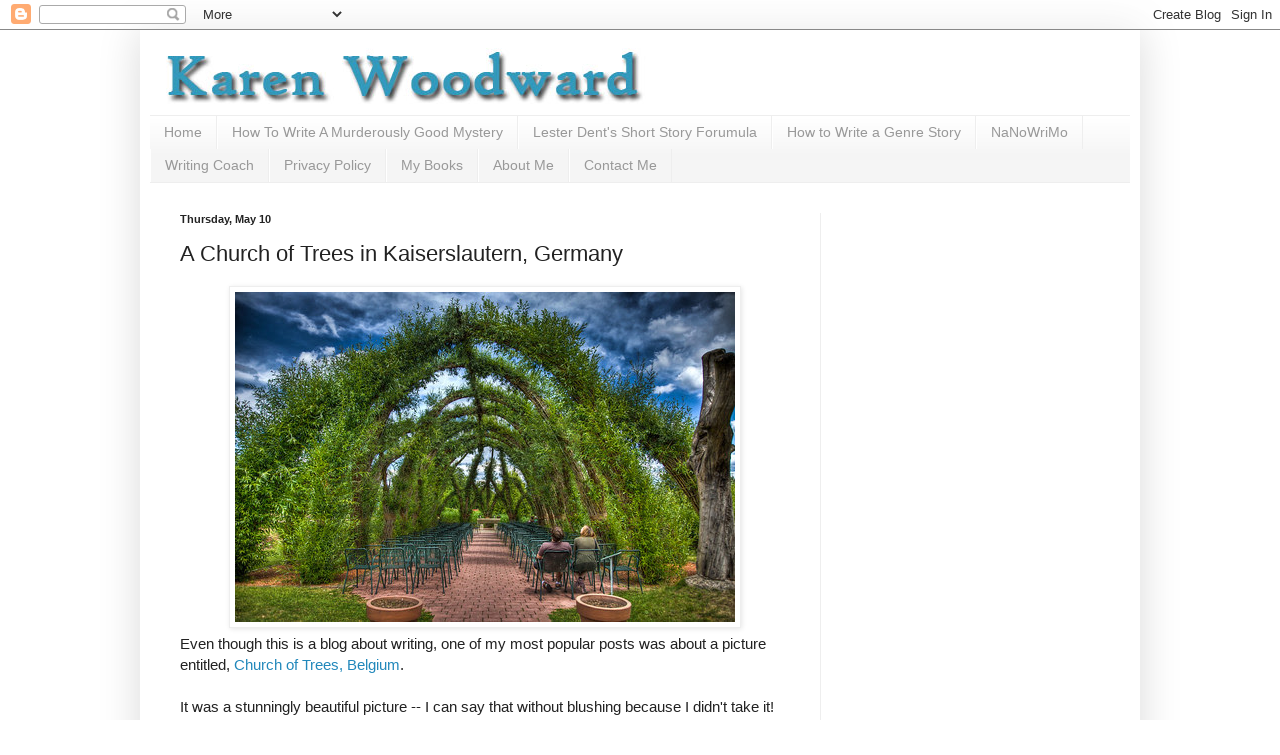

--- FILE ---
content_type: text/html; charset=UTF-8
request_url: https://blog.karenwoodward.org/2012/05/church-of-trees-in-kaiserslautern.html
body_size: 17810
content:
<!DOCTYPE html>
<html class='v2' dir='ltr' xmlns='http://www.w3.org/1999/xhtml' xmlns:b='http://www.google.com/2005/gml/b' xmlns:data='http://www.google.com/2005/gml/data' xmlns:expr='http://www.google.com/2005/gml/expr'>
<head>
<link href='https://www.blogger.com/static/v1/widgets/335934321-css_bundle_v2.css' rel='stylesheet' type='text/css'/>
<meta content='IE=EmulateIE7' http-equiv='X-UA-Compatible'/>
<meta content='width=1100' name='viewport'/>
<meta content='text/html; charset=UTF-8' http-equiv='Content-Type'/>
<meta content='blogger' name='generator'/>
<link href='https://blog.karenwoodward.org/favicon.ico' rel='icon' type='image/x-icon'/>
<link href='https://blog.karenwoodward.org/2012/05/church-of-trees-in-kaiserslautern.html' rel='canonical'/>
<link rel="alternate" type="application/atom+xml" title="Karen Woodward - Atom" href="https://blog.karenwoodward.org/feeds/posts/default" />
<link rel="alternate" type="application/rss+xml" title="Karen Woodward - RSS" href="https://blog.karenwoodward.org/feeds/posts/default?alt=rss" />
<link rel="service.post" type="application/atom+xml" title="Karen Woodward - Atom" href="https://www.blogger.com/feeds/1939271308870333669/posts/default" />

<link rel="alternate" type="application/atom+xml" title="Karen Woodward - Atom" href="https://blog.karenwoodward.org/feeds/6798701586137388757/comments/default" />
<!--Can't find substitution for tag [blog.ieCssRetrofitLinks]-->
<link href='http://farm3.staticflickr.com/2174/5825787665_9d9163c455.jpg' rel='image_src'/>
<meta content='A photograph of a church of trees in Kaiserslautern Germany. Photo taken by Jeremy Taylor.' name='description'/>
<meta content='https://blog.karenwoodward.org/2012/05/church-of-trees-in-kaiserslautern.html' property='og:url'/>
<meta content='A Church of Trees in Kaiserslautern, Germany' property='og:title'/>
<meta content='A photograph of a church of trees in Kaiserslautern Germany. Photo taken by Jeremy Taylor.' property='og:description'/>
<meta content='https://lh3.googleusercontent.com/blogger_img_proxy/AEn0k_uM0DxJ_XtqLRcARIvrrXNLb322cAixNQwtLpBjfv34R_JnjqhyV9azxasNwD1UU4PUHn5G7dawMeeabkGQD9znWR6azXS8WSiHOlzNtN2dfU-wGtn7xBjVkHDaNH3NQw=w1200-h630-p-k-no-nu' property='og:image'/>
<title>Karen Woodward: A Church of Trees in Kaiserslautern, Germany</title>
<style id='page-skin-1' type='text/css'><!--
/*
-----------------------------------------------
Blogger Template Style
Name:     Simple
Designer: Blogger
URL:      www.blogger.com
----------------------------------------------- */
/* Content
----------------------------------------------- */
body {
font: normal normal 14px Arial, Tahoma, Helvetica, FreeSans, sans-serif;
color: #222222;
background: #ffffff none repeat scroll top left;
padding: 0 40px 40px 40px;
}
html body .region-inner {
min-width: 0;
max-width: 100%;
width: auto;
}
h2 {
font-size: 22px;
}
a:link {
text-decoration:none;
color: #2288bb;
}
a:visited {
text-decoration:none;
color: #3399bb;
}
a:hover {
text-decoration:underline;
color: #33aaff;
}
.body-fauxcolumn-outer .fauxcolumn-inner {
background: transparent url(//www.blogblog.com/1kt/simple/body_gradient_tile_light.png) repeat scroll top left;
_background-image: none;
}
.body-fauxcolumn-outer .cap-top {
position: absolute;
z-index: 1;
height: 400px;
width: 100%;
}
.body-fauxcolumn-outer .cap-top .cap-left {
width: 100%;
background: transparent url(//www.blogblog.com/1kt/simple/gradients_light.png) repeat-x scroll top left;
_background-image: none;
}
.content-outer {
-moz-box-shadow: 0 0 40px rgba(0, 0, 0, .15);
-webkit-box-shadow: 0 0 5px rgba(0, 0, 0, .15);
-goog-ms-box-shadow: 0 0 10px #333333;
box-shadow: 0 0 40px rgba(0, 0, 0, .15);
margin-bottom: 1px;
}
.content-inner {
padding: 10px 10px;
}
.content-inner {
background-color: #ffffff;
}
/* Header
----------------------------------------------- */
.header-outer {
background: rgba(0, 0, 0, 0) none repeat-x scroll 0 -400px;
_background-image: none;
}
.Header h1 {
font: normal normal 60px Arial, Tahoma, Helvetica, FreeSans, sans-serif;
color: #3399bb;
text-shadow: -1px -1px 1px rgba(0, 0, 0, .2);
}
.Header h1 a {
color: #3399bb;
}
.Header .description {
font-size: 140%;
color: #777777;
}
.header-inner .Header .titlewrapper {
padding: 22px 30px;
}
.header-inner .Header .descriptionwrapper {
padding: 0 30px;
}
/* Tabs
----------------------------------------------- */
.tabs-inner .section:first-child {
border-top: 1px solid #eeeeee;
}
.tabs-inner .section:first-child ul {
margin-top: -1px;
border-top: 1px solid #eeeeee;
border-left: 0 solid #eeeeee;
border-right: 0 solid #eeeeee;
}
.tabs-inner .widget ul {
background: #f5f5f5 url(//www.blogblog.com/1kt/simple/gradients_light.png) repeat-x scroll 0 -800px;
_background-image: none;
border-bottom: 1px solid #eeeeee;
margin-top: 0;
margin-left: -30px;
margin-right: -30px;
}
.tabs-inner .widget li a {
display: inline-block;
padding: .6em 1em;
font: normal normal 14px Arial, Tahoma, Helvetica, FreeSans, sans-serif;
color: #999999;
border-left: 1px solid #ffffff;
border-right: 1px solid #eeeeee;
}
.tabs-inner .widget li:first-child a {
border-left: none;
}
.tabs-inner .widget li.selected a, .tabs-inner .widget li a:hover {
color: #000000;
background-color: #eeeeee;
text-decoration: none;
}
/* Columns
----------------------------------------------- */
.main-outer {
border-top: 0 solid #eeeeee;
}
.fauxcolumn-left-outer .fauxcolumn-inner {
border-right: 1px solid #eeeeee;
}
.fauxcolumn-right-outer .fauxcolumn-inner {
border-left: 1px solid #eeeeee;
}
/* Headings
----------------------------------------------- */
div.widget > h2,
div.widget h2.title {
margin: 0 0 1em 0;
font: normal bold 11px Arial, Tahoma, Helvetica, FreeSans, sans-serif;
color: #000000;
}
/* Widgets
----------------------------------------------- */
.widget .zippy {
color: #999999;
text-shadow: 2px 2px 1px rgba(0, 0, 0, .1);
}
.widget .popular-posts ul {
list-style: none;
}
/* Posts
----------------------------------------------- */
h2.date-header {
font: normal bold 11px Arial, Tahoma, Helvetica, FreeSans, sans-serif;
}
.date-header span {
background-color: transparent;
color: #222222;
padding: inherit;
letter-spacing: inherit;
margin: inherit;
}
.main-inner {
padding-top: 30px;
padding-bottom: 30px;
}
.main-inner .column-center-inner {
padding: 0 15px;
}
.main-inner .column-center-inner .section {
margin: 0 15px;
}
.post {
margin: 0 0 25px 0;
}
h3.post-title, .comments h4 {
font: normal normal 22px Arial, Tahoma, Helvetica, FreeSans, sans-serif;
margin: .75em 0 0;
}
.post-body {
font-size: 110%;
line-height: 1.4;
position: relative;
}
.post-body img, .post-body .tr-caption-container, .Profile img, .Image img,
.BlogList .item-thumbnail img {
padding: 2px;
background: #ffffff;
border: 1px solid #eeeeee;
-moz-box-shadow: 1px 1px 5px rgba(0, 0, 0, .1);
-webkit-box-shadow: 1px 1px 5px rgba(0, 0, 0, .1);
box-shadow: 1px 1px 5px rgba(0, 0, 0, .1);
}
.post-body img, .post-body .tr-caption-container {
padding: 5px;
}
.post-body .tr-caption-container {
color: #222222;
}
.post-body .tr-caption-container img {
padding: 0;
background: transparent;
border: none;
-moz-box-shadow: 0 0 0 rgba(0, 0, 0, .1);
-webkit-box-shadow: 0 0 0 rgba(0, 0, 0, .1);
box-shadow: 0 0 0 rgba(0, 0, 0, .1);
}
.post-header {
margin: 0 0 1.5em;
line-height: 1.6;
font-size: 90%;
}
.post-footer {
margin: 20px -2px 0;
padding: 5px 10px;
color: #666666;
background-color: #f9f9f9;
border-bottom: 1px solid #eeeeee;
line-height: 1.6;
font-size: 90%;
}
#comments .comment-author {
padding-top: 1.5em;
border-top: 1px solid #eeeeee;
background-position: 0 1.5em;
}
#comments .comment-author:first-child {
padding-top: 0;
border-top: none;
}
.avatar-image-container {
margin: .2em 0 0;
}
#comments .avatar-image-container img {
border: 1px solid #eeeeee;
}
/* Comments
----------------------------------------------- */
.comments .comments-content .icon.blog-author {
background-repeat: no-repeat;
background-image: url([data-uri]);
}
.comments .comments-content .loadmore a {
border-top: 1px solid #999999;
border-bottom: 1px solid #999999;
}
.comments .comment-thread.inline-thread {
background-color: #f9f9f9;
}
.comments .continue {
border-top: 2px solid #999999;
}
/* Accents
---------------------------------------------- */
.section-columns td.columns-cell {
border-left: 1px solid #eeeeee;
}
.blog-pager {
background: transparent none no-repeat scroll top center;
}
.blog-pager-older-link, .home-link,
.blog-pager-newer-link {
background-color: #ffffff;
padding: 5px;
}
.footer-outer {
border-top: 0 dashed #bbbbbb;
}
/* Mobile
----------------------------------------------- */
body.mobile  {
background-size: auto;
}
.mobile .body-fauxcolumn-outer {
background: transparent none repeat scroll top left;
}
.mobile .body-fauxcolumn-outer .cap-top {
background-size: 100% auto;
}
.mobile .content-outer {
-webkit-box-shadow: 0 0 3px rgba(0, 0, 0, .15);
box-shadow: 0 0 3px rgba(0, 0, 0, .15);
}
.mobile .tabs-inner .widget ul {
margin-left: 0;
margin-right: 0;
}
.mobile .post {
margin: 0;
}
.mobile .main-inner .column-center-inner .section {
margin: 0;
}
.mobile .date-header span {
padding: 0.1em 10px;
margin: 0 -10px;
}
.mobile h3.post-title {
margin: 0;
}
.mobile .blog-pager {
background: transparent none no-repeat scroll top center;
}
.mobile .footer-outer {
border-top: none;
}
.mobile .main-inner, .mobile .footer-inner {
background-color: #ffffff;
}
.mobile-index-contents {
color: #222222;
}
.mobile-link-button {
background-color: #2288bb;
}
.mobile-link-button a:link, .mobile-link-button a:visited {
color: #ffffff;
}
.mobile .tabs-inner .section:first-child {
border-top: none;
}
.mobile .tabs-inner .PageList .widget-content {
background-color: #eeeeee;
color: #000000;
border-top: 1px solid #eeeeee;
border-bottom: 1px solid #eeeeee;
}
.mobile .tabs-inner .PageList .widget-content .pagelist-arrow {
border-left: 1px solid #eeeeee;
}

--></style>
<style id='template-skin-1' type='text/css'><!--
body {
min-width: 1000px;
}
.content-outer, .content-fauxcolumn-outer, .region-inner {
min-width: 1000px;
max-width: 1000px;
_width: 1000px;
}
.main-inner .columns {
padding-left: 0;
padding-right: 310px;
}
.main-inner .fauxcolumn-center-outer {
left: 0;
right: 310px;
/* IE6 does not respect left and right together */
_width: expression(this.parentNode.offsetWidth -
parseInt("0") -
parseInt("310px") + 'px');
}
.main-inner .fauxcolumn-left-outer {
width: 0;
}
.main-inner .fauxcolumn-right-outer {
width: 310px;
}
.main-inner .column-left-outer {
width: 0;
right: 100%;
margin-left: -0;
}
.main-inner .column-right-outer {
width: 310px;
margin-right: -310px;
}
#layout {
min-width: 0;
}
#layout .content-outer {
min-width: 0;
width: 800px;
}
#layout .region-inner {
min-width: 0;
width: auto;
}
--></style>
<script type='text/javascript'>

  var _gaq = _gaq || [];
  _gaq.push(['_setAccount', 'UA-30211795-1']);
  _gaq.push(['_trackPageview']);

  (function() {
    var ga = document.createElement('script'); ga.type = 'text/javascript'; ga.async = true;
    ga.src = ('https:' == document.location.protocol ? 'https://ssl' : 'http://www') + '.google-analytics.com/ga.js';
    var s = document.getElementsByTagName('script')[0]; s.parentNode.insertBefore(ga, s);
  })();
<meta content='fda9a57e2849bdfcfd584a621f73f938' name='p:domain_verify'/>

</script>
<meta content='fda9a57e2849bdfcfd584a621f73f938' name='p:domain_verify'/>
<!-- twitter card details -->
<meta content='summary' name='twitter:card'/>
<meta content='@woodwardkaren' name='twitter:site'/>
<meta content='https://blog.karenwoodward.org/2012/05/church-of-trees-in-kaiserslautern.html' name='twitter:url'/>
<meta content='A Church of Trees in Kaiserslautern, Germany' name='twitter:title'/>
<meta content='A photograph of a church of trees in Kaiserslautern Germany. Photo taken by Jeremy Taylor.' name='twitter:description'/>
<meta content='' name='twitter:image'/>
<!-- end twitter card details -->
<link href='https://www.blogger.com/dyn-css/authorization.css?targetBlogID=1939271308870333669&amp;zx=1bd50d52-a888-449a-a40a-90b67ff3931e' media='none' onload='if(media!=&#39;all&#39;)media=&#39;all&#39;' rel='stylesheet'/><noscript><link href='https://www.blogger.com/dyn-css/authorization.css?targetBlogID=1939271308870333669&amp;zx=1bd50d52-a888-449a-a40a-90b67ff3931e' rel='stylesheet'/></noscript>
<meta name='google-adsense-platform-account' content='ca-host-pub-1556223355139109'/>
<meta name='google-adsense-platform-domain' content='blogspot.com'/>

<!-- data-ad-client=ca-pub-8355308092356036 -->

</head>
<body class='loading variant-pale'>
<div class='navbar section' id='navbar'><div class='widget Navbar' data-version='1' id='Navbar1'><script type="text/javascript">
    function setAttributeOnload(object, attribute, val) {
      if(window.addEventListener) {
        window.addEventListener('load',
          function(){ object[attribute] = val; }, false);
      } else {
        window.attachEvent('onload', function(){ object[attribute] = val; });
      }
    }
  </script>
<div id="navbar-iframe-container"></div>
<script type="text/javascript" src="https://apis.google.com/js/platform.js"></script>
<script type="text/javascript">
      gapi.load("gapi.iframes:gapi.iframes.style.bubble", function() {
        if (gapi.iframes && gapi.iframes.getContext) {
          gapi.iframes.getContext().openChild({
              url: 'https://www.blogger.com/navbar/1939271308870333669?po\x3d6798701586137388757\x26origin\x3dhttps://blog.karenwoodward.org',
              where: document.getElementById("navbar-iframe-container"),
              id: "navbar-iframe"
          });
        }
      });
    </script><script type="text/javascript">
(function() {
var script = document.createElement('script');
script.type = 'text/javascript';
script.src = '//pagead2.googlesyndication.com/pagead/js/google_top_exp.js';
var head = document.getElementsByTagName('head')[0];
if (head) {
head.appendChild(script);
}})();
</script>
</div></div>
<div class='body-fauxcolumns'>
<div class='fauxcolumn-outer body-fauxcolumn-outer'>
<div class='cap-top'>
<div class='cap-left'></div>
<div class='cap-right'></div>
</div>
<div class='fauxborder-left'>
<div class='fauxborder-right'></div>
<div class='fauxcolumn-inner'>
</div>
</div>
<div class='cap-bottom'>
<div class='cap-left'></div>
<div class='cap-right'></div>
</div>
</div>
</div>
<div class='content'>
<div class='content-fauxcolumns'>
<div class='fauxcolumn-outer content-fauxcolumn-outer'>
<div class='cap-top'>
<div class='cap-left'></div>
<div class='cap-right'></div>
</div>
<div class='fauxborder-left'>
<div class='fauxborder-right'></div>
<div class='fauxcolumn-inner'>
</div>
</div>
<div class='cap-bottom'>
<div class='cap-left'></div>
<div class='cap-right'></div>
</div>
</div>
</div>
<div class='content-outer'>
<div class='content-cap-top cap-top'>
<div class='cap-left'></div>
<div class='cap-right'></div>
</div>
<div class='fauxborder-left content-fauxborder-left'>
<div class='fauxborder-right content-fauxborder-right'></div>
<div class='content-inner'>
<header>
<div class='header-outer'>
<div class='header-cap-top cap-top'>
<div class='cap-left'></div>
<div class='cap-right'></div>
</div>
<div class='fauxborder-left header-fauxborder-left'>
<div class='fauxborder-right header-fauxborder-right'></div>
<div class='region-inner header-inner'>
<div class='header section' id='header'><div class='widget Header' data-version='1' id='Header1'>
<div id='header-inner'>
<a href='https://blog.karenwoodward.org/' style='display: block'>
<img alt='Karen Woodward' height='75px; ' id='Header1_headerimg' src='https://blogger.googleusercontent.com/img/b/R29vZ2xl/AVvXsEiQKLEfK0NsmG6yvq1rOSC6XmkoUXeZdlQdaZZ4iJV64yRb9JxwznDXgRme970UXKOnjrfVwzdDHmyBlLpC-BybOVT5cH6w5-KnYi_lU_hdWh-3c7AS8lxnUspG0Fy1WngI2m0Cedj65HJI/s1600/karen_woodward_writing_business.jpg' style='display: block' width='940px; '/>
</a>
</div>
</div></div>
</div>
</div>
<div class='header-cap-bottom cap-bottom'>
<div class='cap-left'></div>
<div class='cap-right'></div>
</div>
</div>
</header>
<div class='tabs-outer'>
<div class='tabs-cap-top cap-top'>
<div class='cap-left'></div>
<div class='cap-right'></div>
</div>
<div class='fauxborder-left tabs-fauxborder-left'>
<div class='fauxborder-right tabs-fauxborder-right'></div>
<div class='region-inner tabs-inner'>
<div class='tabs section' id='crosscol'><div class='widget PageList' data-version='1' id='PageList1'>
<h2>Pages</h2>
<div class='widget-content'>
<ul>
<li>
<a href='https://blog.karenwoodward.org/'>Home</a>
</li>
<li>
<a href='https://blog.karenwoodward.org/p/how-to-write-murderously-good-mystery.html'>How To Write A Murderously Good Mystery</a>
</li>
<li>
<a href='https://blog.karenwoodward.org/p/lester-dents-short-story-forumula.html'>Lester Dent's Short Story Forumula</a>
</li>
<li>
<a href='https://blog.karenwoodward.org/p/how-to-write-genre-story.html'>How to Write a Genre Story</a>
</li>
<li>
<a href='https://blog.karenwoodward.org/p/nanowrimo-survival-pack-how-to.html'>NaNoWriMo</a>
</li>
<li>
<a href='https://blog.karenwoodward.org/p/writing-coach.html'>Writing Coach</a>
</li>
<li>
<a href='https://blog.karenwoodward.org/p/privacy-policy.html'>Privacy Policy</a>
</li>
<li>
<a href='https://blog.karenwoodward.org/p/my-books.html'>My Books</a>
</li>
<li>
<a href='https://blog.karenwoodward.org/p/about-me.html'>About Me</a>
</li>
<li>
<a href='https://blog.karenwoodward.org/p/contact-me.html'>Contact Me</a>
</li>
</ul>
<div class='clear'></div>
</div>
</div></div>
<div class='tabs no-items section' id='crosscol-overflow'></div>
</div>
</div>
<div class='tabs-cap-bottom cap-bottom'>
<div class='cap-left'></div>
<div class='cap-right'></div>
</div>
</div>
<div class='main-outer'>
<div class='main-cap-top cap-top'>
<div class='cap-left'></div>
<div class='cap-right'></div>
</div>
<div class='fauxborder-left main-fauxborder-left'>
<div class='fauxborder-right main-fauxborder-right'></div>
<div class='region-inner main-inner'>
<div class='columns fauxcolumns'>
<div class='fauxcolumn-outer fauxcolumn-center-outer'>
<div class='cap-top'>
<div class='cap-left'></div>
<div class='cap-right'></div>
</div>
<div class='fauxborder-left'>
<div class='fauxborder-right'></div>
<div class='fauxcolumn-inner'>
</div>
</div>
<div class='cap-bottom'>
<div class='cap-left'></div>
<div class='cap-right'></div>
</div>
</div>
<div class='fauxcolumn-outer fauxcolumn-left-outer'>
<div class='cap-top'>
<div class='cap-left'></div>
<div class='cap-right'></div>
</div>
<div class='fauxborder-left'>
<div class='fauxborder-right'></div>
<div class='fauxcolumn-inner'>
</div>
</div>
<div class='cap-bottom'>
<div class='cap-left'></div>
<div class='cap-right'></div>
</div>
</div>
<div class='fauxcolumn-outer fauxcolumn-right-outer'>
<div class='cap-top'>
<div class='cap-left'></div>
<div class='cap-right'></div>
</div>
<div class='fauxborder-left'>
<div class='fauxborder-right'></div>
<div class='fauxcolumn-inner'>
</div>
</div>
<div class='cap-bottom'>
<div class='cap-left'></div>
<div class='cap-right'></div>
</div>
</div>
<!-- corrects IE6 width calculation -->
<div class='columns-inner'>
<div class='column-center-outer'>
<div class='column-center-inner'>
<div class='main section' id='main'><div class='widget Blog' data-version='1' id='Blog1'>
<div class='blog-posts hfeed'>

          <div class="date-outer">
        
<h2 class='date-header'><span>Thursday, May 10</span></h2>

          <div class="date-posts">
        
<div class='post-outer'>
<div class='post hentry' itemscope='itemscope' itemtype='http://schema.org/BlogPosting'>
<a name='6798701586137388757'></a>
<h3 class='post-title entry-title' itemprop='name'>
A Church of Trees in Kaiserslautern, Germany
</h3>
<div class='post-header'>
<div class='post-header-line-1'></div>
</div>
<div class='post-body entry-content' id='post-body-6798701586137388757' itemprop='articleBody'>
<div align="center">
<a href="http://www.flickr.com/photos/42928188@N02/5825787665/" title="Church of Trees by &quot;JT&quot; Taylor, on Flickr"><img alt="Church of Trees" height="330" src="https://lh3.googleusercontent.com/blogger_img_proxy/AEn0k_uM0DxJ_XtqLRcARIvrrXNLb322cAixNQwtLpBjfv34R_JnjqhyV9azxasNwD1UU4PUHn5G7dawMeeabkGQD9znWR6azXS8WSiHOlzNtN2dfU-wGtn7xBjVkHDaNH3NQw=s0-d" width="500"></a>
</div>
Even though this is a blog about writing, one of my most popular posts was about a picture entitled, <a href="http://blog.karenwoodward.org/2012/02/church-of-trees-belgium.html">Church of Trees, Belgium</a>.<br />
<br />
It was a stunningly beautiful picture -- I can say that without blushing because I didn't take it! Writers, after all, get inspiration from many sources, not the least of which is the beauty of nature.<br />
<br />
I just came across this picture by Jeremy Taylor (see above) and thought I'd share it, with his permission. :-)<br />
<br />
Cheers.<br />
<br />
Related posts:<br />
&nbsp;- <a href="http://blog.karenwoodward.org/2012/02/church-of-trees-belgium.html">Church of Trees, Belgium</a>
<div style='clear: both;'></div>
</div>
<div class='post-footer'>
<div class='post-footer-line post-footer-line-1'><span class='post-author vcard'>
Posted by
<span class='fn'>
<a href='https://www.blogger.com/profile/05497346859460691324' itemprop='author' rel='author' title='author profile'>
Karen Woodward
</a>
</span>
</span>
<span class='post-timestamp'>
at
<a class='timestamp-link' href='https://blog.karenwoodward.org/2012/05/church-of-trees-in-kaiserslautern.html' itemprop='url' rel='bookmark' title='permanent link'><abbr class='published' itemprop='datePublished' title='2012-05-10T12:50:00-07:00'>12:50:00&#8239;PM</abbr></a>
</span>
<span class='post-comment-link'>
</span>
<span class='post-icons'>
<span class='item-action'>
<a href='https://www.blogger.com/email-post/1939271308870333669/6798701586137388757' title='Email Post'>
<img alt="" class="icon-action" height="13" src="//img1.blogblog.com/img/icon18_email.gif" width="18">
</a>
</span>
<span class='item-control blog-admin pid-292277739'>
<a href='https://www.blogger.com/post-edit.g?blogID=1939271308870333669&postID=6798701586137388757&from=pencil' title='Edit Post'>
<img alt='' class='icon-action' height='18' src='https://resources.blogblog.com/img/icon18_edit_allbkg.gif' width='18'/>
</a>
</span>
</span>
<div class='post-share-buttons goog-inline-block'>
<a class='goog-inline-block share-button sb-email' href='https://www.blogger.com/share-post.g?blogID=1939271308870333669&postID=6798701586137388757&target=email' target='_blank' title='Email This'><span class='share-button-link-text'>Email This</span></a><a class='goog-inline-block share-button sb-blog' href='https://www.blogger.com/share-post.g?blogID=1939271308870333669&postID=6798701586137388757&target=blog' onclick='window.open(this.href, "_blank", "height=270,width=475"); return false;' target='_blank' title='BlogThis!'><span class='share-button-link-text'>BlogThis!</span></a><a class='goog-inline-block share-button sb-twitter' href='https://www.blogger.com/share-post.g?blogID=1939271308870333669&postID=6798701586137388757&target=twitter' target='_blank' title='Share to X'><span class='share-button-link-text'>Share to X</span></a><a class='goog-inline-block share-button sb-facebook' href='https://www.blogger.com/share-post.g?blogID=1939271308870333669&postID=6798701586137388757&target=facebook' onclick='window.open(this.href, "_blank", "height=430,width=640"); return false;' target='_blank' title='Share to Facebook'><span class='share-button-link-text'>Share to Facebook</span></a><a class='goog-inline-block share-button sb-pinterest' href='https://www.blogger.com/share-post.g?blogID=1939271308870333669&postID=6798701586137388757&target=pinterest' target='_blank' title='Share to Pinterest'><span class='share-button-link-text'>Share to Pinterest</span></a>
</div>
</div>
<div class='post-footer-line post-footer-line-2'><span class='post-labels'>
Labels:
<a href='https://blog.karenwoodward.org/search/label/Belgium' rel='tag'>Belgium</a>,
<a href='https://blog.karenwoodward.org/search/label/church%20of%20trees' rel='tag'>church of trees</a>,
<a href='https://blog.karenwoodward.org/search/label/creative%20photos' rel='tag'>creative photos</a>,
<a href='https://blog.karenwoodward.org/search/label/Germany' rel='tag'>Germany</a>,
<a href='https://blog.karenwoodward.org/search/label/Kaiserslautern' rel='tag'>Kaiserslautern</a>,
<a href='https://blog.karenwoodward.org/search/label/photo' rel='tag'>photo</a>,
<a href='https://blog.karenwoodward.org/search/label/photograph' rel='tag'>photograph</a>
</span>
</div>
<div class='post-footer-line post-footer-line-3'></div>
</div>
</div>
<div class='comments' id='comments'>
<a name='comments'></a>
<h4>No comments:</h4>
<div id='Blog1_comments-block-wrapper'>
<dl class='avatar-comment-indent' id='comments-block'>
</dl>
</div>
<p class='comment-footer'>
<div class='comment-form'>
<a name='comment-form'></a>
<h4 id='comment-post-message'>Post a Comment</h4>
<p>Because of the number of bots leaving spam I had to prevent anonymous posting. My apologies. I do appreciate each and every comment. </p>
<a href='https://www.blogger.com/comment/frame/1939271308870333669?po=6798701586137388757&hl=en&saa=85391&origin=https://blog.karenwoodward.org' id='comment-editor-src'></a>
<iframe allowtransparency='true' class='blogger-iframe-colorize blogger-comment-from-post' frameborder='0' height='410px' id='comment-editor' name='comment-editor' src='' width='100%'></iframe>
<script src='https://www.blogger.com/static/v1/jsbin/2830521187-comment_from_post_iframe.js' type='text/javascript'></script>
<script type='text/javascript'>
      BLOG_CMT_createIframe('https://www.blogger.com/rpc_relay.html');
    </script>
</div>
</p>
</div>
</div>
<div class='inline-ad'>
<script type="text/javascript">
    google_ad_client = "ca-pub-8355308092356036";
    google_ad_host = "ca-host-pub-1556223355139109";
    google_ad_host_channel = "L0007";
    google_ad_slot = "2947314080";
    google_ad_width = 300;
    google_ad_height = 250;
</script>
<!-- woodwardkaren_main_Blog1_300x250_as -->
<script type="text/javascript"
src="//pagead2.googlesyndication.com/pagead/show_ads.js">
</script>
</div>

        </div></div>
      
</div>
<div class='blog-pager' id='blog-pager'>
<span id='blog-pager-newer-link'>
<a class='blog-pager-newer-link' href='https://blog.karenwoodward.org/2012/05/kindle-owners-can-now-borrow-rowlings.html' id='Blog1_blog-pager-newer-link' title='Newer Post'>Newer Post</a>
</span>
<span id='blog-pager-older-link'>
<a class='blog-pager-older-link' href='https://blog.karenwoodward.org/2012/05/neil-gaiman-interviews-stephen-king.html' id='Blog1_blog-pager-older-link' title='Older Post'>Older Post</a>
</span>
<a class='home-link' href='https://blog.karenwoodward.org/'>Home</a>
</div>
<div class='clear'></div>
<div class='post-feeds'>
<div class='feed-links'>
Subscribe to:
<a class='feed-link' href='https://blog.karenwoodward.org/feeds/6798701586137388757/comments/default' target='_blank' type='application/atom+xml'>Post Comments (Atom)</a>
</div>
</div>
</div></div>
</div>
</div>
<div class='column-left-outer'>
<div class='column-left-inner'>
<aside>
</aside>
</div>
</div>
<div class='column-right-outer'>
<div class='column-right-inner'>
<aside>
<div class='sidebar section' id='sidebar-right-1'><div class='widget AdSense' data-version='1' id='AdSense2'>
<div class='widget-content'>
<script async src="//pagead2.googlesyndication.com/pagead/js/adsbygoogle.js"></script>
<!-- woodwardkaren_sidebar-right-1_AdSense2_1x1_as -->
<ins class="adsbygoogle"
     style="display:block"
     data-ad-client="ca-pub-8355308092356036"
     data-ad-host="ca-host-pub-1556223355139109"
     data-ad-host-channel="L0001"
     data-ad-slot="8326717287"
     data-ad-format="auto"></ins>
<script>
(adsbygoogle = window.adsbygoogle || []).push({});
</script>
<div class='clear'></div>
</div>
</div><div class='widget LinkList' data-version='1' id='LinkList2'>
<div class='widget-content'>
<ul>
<li><a href='https://www.youtube.com/c/KarenWoodwardWriter'>Karen Woodward on YouTube</a></li>
<li><a href='https://twitter.com/woodwardkaren'>Karen Woodward on Twitter</a></li>
</ul>
<div class='clear'></div>
</div>
</div><div class='widget HTML' data-version='1' id='HTML8'>
<div class='widget-content'>
<a href="https://amzn.to/2nJKvCm"><img src="https://s3.amazonaws.com/karen-woodward-images/3D-Book-Template-169x199.jpg" alt="The Structure of a Great Story: How to Write a Suspenseful Tale!" style="width:169px;height:199px;" /></a>
</div>
<div class='clear'></div>
</div><div class='widget HTML' data-version='1' id='HTML6'>
<div class='widget-content'>
<a href="https://amzn.to/33vF6OB"><img src="https://s3.amazonaws.com/karen-woodward-images/3D-Book-Template-murder-mystery-major-chars01-thumb.jpg" alt="How to Write a Murderously Good Mystery: The Major Characters" style="width:169px;height:199px;" /></a>
</div>
<div class='clear'></div>
</div><div class='widget HTML' data-version='1' id='HTML1'>
<div class='widget-content'>
<a href="https://www.amazon.com/dp/B01M4MHVJX"><img src="https://blogger.googleusercontent.com/img/b/R29vZ2xl/AVvXsEjYH3hn85DsVlGVcTMQE4Z9EswUnjlv_uetYx5fjOPuShK4j3IJQXD2O4FKlgg9XuyNXoQ_RSeh3Ii3b2V06DsykLvJ8PcReVHa7OfQkYtN_kpggHKTRIFYuQc7Fr6rNsNy3XqWWYH0KCIg/s1595/how_to_write_cyoa_3d_cover.png" alt="How to Write a CYOA Story: The Story That's Also a Game!" style="width:169px;height:199px;" /></a>
</div>
<div class='clear'></div>
</div><div class='widget AdSense' data-version='1' id='AdSense3'>
<div class='widget-content'>
<script async src="//pagead2.googlesyndication.com/pagead/js/adsbygoogle.js"></script>
<!-- woodwardkaren_sidebar-right-1_AdSense3_1x1_as -->
<ins class="adsbygoogle"
     style="display:block"
     data-ad-client="ca-pub-8355308092356036"
     data-ad-host="ca-host-pub-1556223355139109"
     data-ad-host-channel="L0001"
     data-ad-slot="9803450480"
     data-ad-format="auto"></ins>
<script>
(adsbygoogle = window.adsbygoogle || []).push({});
</script>
<div class='clear'></div>
</div>
</div><div class='widget BlogSearch' data-version='1' id='BlogSearch1'>
<h2 class='title'>Search This Blog</h2>
<div class='widget-content'>
<div id='BlogSearch1_form'>
<form action='https://blog.karenwoodward.org/search' class='gsc-search-box' target='_top'>
<table cellpadding='0' cellspacing='0' class='gsc-search-box'>
<tbody>
<tr>
<td class='gsc-input'>
<input autocomplete='off' class='gsc-input' name='q' size='10' title='search' type='text' value=''/>
</td>
<td class='gsc-search-button'>
<input class='gsc-search-button' title='search' type='submit' value='Search'/>
</td>
</tr>
</tbody>
</table>
</form>
</div>
</div>
<div class='clear'></div>
</div><div class='widget PopularPosts' data-version='1' id='PopularPosts1'>
<h2>Popular Posts</h2>
<div class='widget-content popular-posts'>
<ul>
<li>
<div class='item-content'>
<div class='item-thumbnail'>
<a href='https://blog.karenwoodward.org/2014/06/how-to-write-choose-your-own-adventure.html' target='_blank'>
<img alt='' border='0' src='https://blogger.googleusercontent.com/img/b/R29vZ2xl/AVvXsEjL8s5Zyh-2sUvj-qnLKvxIuN0mGgC4aNbQCMsYvGAkKsNWc_N2V0hiLzPymJr4MT9CWzhBQG2oeWJGh_dYDXurvK6KhwcUDQ_TcL63PyZ-PHzcxCPqQbkNt1yMW-0TmXch_1t6KdzxKwSA/w72-h72-p-k-no-nu/sept_10_2016b.jpg'/>
</a>
</div>
<div class='item-title'><a href='https://blog.karenwoodward.org/2014/06/how-to-write-choose-your-own-adventure.html'>How To Write A 'Choose Your Own Adventure' Story</a></div>
<div class='item-snippet'>     Choose Your Own Adventure stories seem to be making a modest comeback thanks to tablets and smart phones. Today I&#39;d like to look at...</div>
</div>
<div style='clear: both;'></div>
</li>
<li>
<div class='item-content'>
<div class='item-thumbnail'>
<a href='https://blog.karenwoodward.org/2016/10/the-structure-of-murder-mystery.html' target='_blank'>
<img alt='' border='0' src='https://blogger.googleusercontent.com/img/b/R29vZ2xl/AVvXsEjuDdnt7jfhd5UpkptjOxvTebaibdEYng0Y3etuRDXsWoaYNRrc-1pHQmY10aFffgi5uWeB0sSJQlhqVQZXFuSKCq3jPthGE3Fz4RRAc0sB4H-jM7jQLa-xZLamS-6UbSgOOUeKc7U22cgq/w72-h72-p-k-no-nu/oct-14-2016-friday.jpg'/>
</a>
</div>
<div class='item-title'><a href='https://blog.karenwoodward.org/2016/10/the-structure-of-murder-mystery.html'>The Structure of a Murder Mystery</a></div>
<div class='item-snippet'>    I&#8217;ve written many stories in many genres but, until recently, I&#8217;d never finished writing a murder mystery. Which is odd given that I abs...</div>
</div>
<div style='clear: both;'></div>
</li>
<li>
<div class='item-content'>
<div class='item-thumbnail'>
<a href='https://blog.karenwoodward.org/2012/10/orson-scott-card-mice-quotient-how-to.html' target='_blank'>
<img alt='' border='0' src='https://blogger.googleusercontent.com/img/b/R29vZ2xl/AVvXsEhiwOpxzOGwb4W4XG1rxEd5eWIUD4sKgP4LWPkaxhC-0Euyfy6e0VdPZizo9c5muyEJp4SomXxL7AgUC0ZImFsUge_2b4-g1NBKwLO2l-5HIt_BBGCGPzQc-LbFhYR-AWo6uQqJY1-eibHK/w72-h72-p-k-no-nu/may-23-2017-replacement.jpg'/>
</a>
</div>
<div class='item-title'><a href='https://blog.karenwoodward.org/2012/10/orson-scott-card-mice-quotient-how-to.html'>The MICE Quotient: How to Structure Your Story</a></div>
<div class='item-snippet'>    As I mentioned yesterday , I attended the annual Surrey International Writers&#39; Conference  last weekend and am brimming with informa...</div>
</div>
<div style='clear: both;'></div>
</li>
<li>
<div class='item-content'>
<div class='item-thumbnail'>
<a href='https://blog.karenwoodward.org/2014/05/how-james-patterson-works-with-his-co-authors.html' target='_blank'>
<img alt='' border='0' src='https://blogger.googleusercontent.com/img/b/R29vZ2xl/AVvXsEj6-SStGAvL19AAfmKXPXklK8yHlIR9DopAS2lA_apHiXhr7VjfC-n0lw2vkOGTJsGKPD0huClaMR4EkMmMQcHthaoJKL46qiWV5UQ9LHquercEcvTMM0XgkiEetk3wyoxv9a4QekmY0081/w72-h72-p-k-no-nu/James+Patterson+co-writers.jpg'/>
</a>
</div>
<div class='item-title'><a href='https://blog.karenwoodward.org/2014/05/how-james-patterson-works-with-his-co-authors.html'>How James Patterson Works With His Co-Authors</a></div>
<div class='item-snippet'>     We all know that James Patterson is good at selling books. I&#39;ve written about Patterson before , about how 1 in every 17 hardback n...</div>
</div>
<div style='clear: both;'></div>
</li>
<li>
<div class='item-content'>
<div class='item-thumbnail'>
<a href='https://blog.karenwoodward.org/2012/07/his-wish-granted-william-faulkners.html' target='_blank'>
<img alt='' border='0' src='https://blogger.googleusercontent.com/img/b/R29vZ2xl/AVvXsEhD-kz5cd0h_BeDRznWFhyphenhyphenRhjEMQxPlccWR6DyGNDJnpF9VoyZXSIm5uo-rYhLG0m0Z4U1ebXb0Tuj5PuazPCGAyKIRiJkuMzCwVL8N6-yrqfznJUidc_PmAT00x95K2aZoKUHjxI4Tj7vH/w72-h72-p-k-no-nu/the_sound_and_the_fury_colored_edition.jpg'/>
</a>
</div>
<div class='item-title'><a href='https://blog.karenwoodward.org/2012/07/his-wish-granted-william-faulkners.html'>His Wish Granted: WIlliam Faulkner's, "The Sound And The Fury", Color Coded</a></div>
<div class='item-snippet'>   I read William Faulkner&#39;s The Sound And The Fury  as part of an English course taught by one of the most fabulous people I&#39;ve eve...</div>
</div>
<div style='clear: both;'></div>
</li>
<li>
<div class='item-content'>
<div class='item-thumbnail'>
<a href='https://blog.karenwoodward.org/2016/07/how-to-write-blog-post.html' target='_blank'>
<img alt='' border='0' src='https://blogger.googleusercontent.com/img/b/R29vZ2xl/AVvXsEgWHpgtEkNQV-GjYF0RL-EnkclOaTgp9e2GVOs1GpP-PcSy4-PJ2W_rpA_-Bnbp8qprvqfi0GtXB1lcyeh-9mqaA_24mJ-K6Ni0fMdmDvAFDDPL2cdhPjvJyGDjSZU3hfnrdC5wfC8f9SoS/w72-h72-p-k-no-nu/how_to_write_a_blog_karen_woodward.jpg'/>
</a>
</div>
<div class='item-title'><a href='https://blog.karenwoodward.org/2016/07/how-to-write-blog-post.html'>How to write a blog post</a></div>
<div class='item-snippet'>      I&#8217;ve been away from blogging for a while so I sat down and, feeling rusty, thought about the characteristics of a good blog post. What...</div>
</div>
<div style='clear: both;'></div>
</li>
<li>
<div class='item-content'>
<div class='item-thumbnail'>
<a href='https://blog.karenwoodward.org/2019/12/ts-elliot-good-writers-borrow-great.html' target='_blank'>
<img alt='' border='0' src='https://blogger.googleusercontent.com/img/b/R29vZ2xl/AVvXsEiaU3eDScMks1D0vTLdQ4ZX58vbNd9TymNoKbgEP68mnaVgLJZUzuOcqAP9KymIEkl4C8iBKH8asCVubQ77_dIKyo9caaZSvyQZSqFWKavElN4j7_QzvDrfE6kxMmOgEUp_c-Mi3UfXhxrp/w72-h72-p-k-no-nu/tseliot_good_writers_borrow_great_writers_steal.jpg'/>
</a>
</div>
<div class='item-title'><a href='https://blog.karenwoodward.org/2019/12/ts-elliot-good-writers-borrow-great.html'>T.S. Eliot: Good Writers Borrow, Great Writers Steal</a></div>
<div class='item-snippet'>      T.S. Eliot stated, &#8220;Good writers borrow, great writers steal.&#8221; Aaron Sorkin&#8217;s version of this commandment is, &#8220;Good writers borrow fro...</div>
</div>
<div style='clear: both;'></div>
</li>
<li>
<div class='item-content'>
<div class='item-thumbnail'>
<a href='https://blog.karenwoodward.org/2013/12/12-archetypes.html' target='_blank'>
<img alt='' border='0' src='https://blogger.googleusercontent.com/img/b/R29vZ2xl/AVvXsEiJZ4ohxhUOGQkW6zqrx4wbEpnnWjJvfHh_DU4AX3dKtHvCB2CiBrZCzZ7csIUAOPjIh9IY_ch2xNpCt_3N7UGn_4iVDSp6AYnjIh6ZoXZzxA1Y8pygfRY3ZzQkvI-KVgM5Sn-M5aSB-3f4/w72-h72-p-k-no-nu/12+archetypes.jpg'/>
</a>
</div>
<div class='item-title'><a href='https://blog.karenwoodward.org/2013/12/12-archetypes.html'>12 Archetypes</a></div>
<div class='item-snippet'>    Sometimes it&#39;s difficult to settle on what to write about but (thankfully!) today was not such a day.   Lately, I&#39;ve been consum...</div>
</div>
<div style='clear: both;'></div>
</li>
<li>
<div class='item-content'>
<div class='item-thumbnail'>
<a href='https://blog.karenwoodward.org/2013/03/how-to-be-a-more-productive-writer-use-a-voice-recorder.html' target='_blank'>
<img alt='' border='0' src='https://blogger.googleusercontent.com/img/b/R29vZ2xl/AVvXsEjOF4SGhT1yBcgtsZq9hi8LzCytTkxHKSnZ6jokNjeqbWwp-UAEJSVGEXKq_MWoWx2NfgHUgRC_XZp74IJsKubWGUjqr_cDFdutrjiLyEX0-QLF-kq4mTkK2FI2JWyc6-MJofs5B6RfqoMn/w72-h72-p-k-no-nu/girls_jumping_shouting.jpg'/>
</a>
</div>
<div class='item-title'><a href='https://blog.karenwoodward.org/2013/03/how-to-be-a-more-productive-writer-use-a-voice-recorder.html'>How To Be A More Productive Writer: Use A Voice Recorder</a></div>
<div class='item-snippet'> Elisabeth S. Craig , one of my favorite bloggers and authors, recently mentioned Katie Ganshert&#39;s post, The Secret To Writing Fast And ...</div>
</div>
<div style='clear: both;'></div>
</li>
<li>
<div class='item-content'>
<div class='item-thumbnail'>
<a href='https://blog.karenwoodward.org/2012/06/jim-butcher-how-to-write-story.html' target='_blank'>
<img alt='' border='0' src='https://blogger.googleusercontent.com/img/b/R29vZ2xl/AVvXsEjjt0lf5_MQFzQxlNmdbdAYceM9DtZyD0L1nvD7pCYMkbVbGY-aOVrRUavlfQAIN3gYSUy-CA7KBnKU_aewoM5YQrsadd7d7W8AeaAHeCFeBTSmh-wfAurR-QLfcJpXDx-70jLuYQluy7Fn/w72-h72-p-k-no-nu/jim_butcher.jpg'/>
</a>
</div>
<div class='item-title'><a href='https://blog.karenwoodward.org/2012/06/jim-butcher-how-to-write-story.html'>Jim Butcher: How To Write A Story</a></div>
<div class='item-snippet'>   Jim Butcher is a writer I have a lot of respect for. Not only because I love his stories, but because time again he demonstrates a level ...</div>
</div>
<div style='clear: both;'></div>
</li>
</ul>
<div class='clear'></div>
</div>
</div></div>
<table border='0' cellpadding='0' cellspacing='0' class='section-columns columns-2'>
<tbody>
<tr>
<td class='first columns-cell'>
<div class='sidebar no-items section' id='sidebar-right-2-1'></div>
</td>
<td class='columns-cell'>
<div class='sidebar no-items section' id='sidebar-right-2-2'></div>
</td>
</tr>
</tbody>
</table>
<div class='sidebar section' id='sidebar-right-3'><div class='widget BlogArchive' data-version='1' id='BlogArchive1'>
<h2>Blog Archive</h2>
<div class='widget-content'>
<div id='ArchiveList'>
<div id='BlogArchive1_ArchiveList'>
<ul class='hierarchy'>
<li class='archivedate collapsed'>
<a class='toggle' href='javascript:void(0)'>
<span class='zippy'>

        &#9658;&#160;
      
</span>
</a>
<a class='post-count-link' href='https://blog.karenwoodward.org/2021/'>
2021
</a>
<span class='post-count' dir='ltr'>(29)</span>
<ul class='hierarchy'>
<li class='archivedate collapsed'>
<a class='toggle' href='javascript:void(0)'>
<span class='zippy'>

        &#9658;&#160;
      
</span>
</a>
<a class='post-count-link' href='https://blog.karenwoodward.org/2021/06/'>
June
</a>
<span class='post-count' dir='ltr'>(2)</span>
</li>
</ul>
<ul class='hierarchy'>
<li class='archivedate collapsed'>
<a class='toggle' href='javascript:void(0)'>
<span class='zippy'>

        &#9658;&#160;
      
</span>
</a>
<a class='post-count-link' href='https://blog.karenwoodward.org/2021/05/'>
May
</a>
<span class='post-count' dir='ltr'>(2)</span>
</li>
</ul>
<ul class='hierarchy'>
<li class='archivedate collapsed'>
<a class='toggle' href='javascript:void(0)'>
<span class='zippy'>

        &#9658;&#160;
      
</span>
</a>
<a class='post-count-link' href='https://blog.karenwoodward.org/2021/04/'>
April
</a>
<span class='post-count' dir='ltr'>(7)</span>
</li>
</ul>
<ul class='hierarchy'>
<li class='archivedate collapsed'>
<a class='toggle' href='javascript:void(0)'>
<span class='zippy'>

        &#9658;&#160;
      
</span>
</a>
<a class='post-count-link' href='https://blog.karenwoodward.org/2021/03/'>
March
</a>
<span class='post-count' dir='ltr'>(8)</span>
</li>
</ul>
<ul class='hierarchy'>
<li class='archivedate collapsed'>
<a class='toggle' href='javascript:void(0)'>
<span class='zippy'>

        &#9658;&#160;
      
</span>
</a>
<a class='post-count-link' href='https://blog.karenwoodward.org/2021/02/'>
February
</a>
<span class='post-count' dir='ltr'>(5)</span>
</li>
</ul>
<ul class='hierarchy'>
<li class='archivedate collapsed'>
<a class='toggle' href='javascript:void(0)'>
<span class='zippy'>

        &#9658;&#160;
      
</span>
</a>
<a class='post-count-link' href='https://blog.karenwoodward.org/2021/01/'>
January
</a>
<span class='post-count' dir='ltr'>(5)</span>
</li>
</ul>
</li>
</ul>
<ul class='hierarchy'>
<li class='archivedate collapsed'>
<a class='toggle' href='javascript:void(0)'>
<span class='zippy'>

        &#9658;&#160;
      
</span>
</a>
<a class='post-count-link' href='https://blog.karenwoodward.org/2020/'>
2020
</a>
<span class='post-count' dir='ltr'>(10)</span>
<ul class='hierarchy'>
<li class='archivedate collapsed'>
<a class='toggle' href='javascript:void(0)'>
<span class='zippy'>

        &#9658;&#160;
      
</span>
</a>
<a class='post-count-link' href='https://blog.karenwoodward.org/2020/12/'>
December
</a>
<span class='post-count' dir='ltr'>(5)</span>
</li>
</ul>
<ul class='hierarchy'>
<li class='archivedate collapsed'>
<a class='toggle' href='javascript:void(0)'>
<span class='zippy'>

        &#9658;&#160;
      
</span>
</a>
<a class='post-count-link' href='https://blog.karenwoodward.org/2020/10/'>
October
</a>
<span class='post-count' dir='ltr'>(2)</span>
</li>
</ul>
<ul class='hierarchy'>
<li class='archivedate collapsed'>
<a class='toggle' href='javascript:void(0)'>
<span class='zippy'>

        &#9658;&#160;
      
</span>
</a>
<a class='post-count-link' href='https://blog.karenwoodward.org/2020/07/'>
July
</a>
<span class='post-count' dir='ltr'>(2)</span>
</li>
</ul>
<ul class='hierarchy'>
<li class='archivedate collapsed'>
<a class='toggle' href='javascript:void(0)'>
<span class='zippy'>

        &#9658;&#160;
      
</span>
</a>
<a class='post-count-link' href='https://blog.karenwoodward.org/2020/01/'>
January
</a>
<span class='post-count' dir='ltr'>(1)</span>
</li>
</ul>
</li>
</ul>
<ul class='hierarchy'>
<li class='archivedate collapsed'>
<a class='toggle' href='javascript:void(0)'>
<span class='zippy'>

        &#9658;&#160;
      
</span>
</a>
<a class='post-count-link' href='https://blog.karenwoodward.org/2019/'>
2019
</a>
<span class='post-count' dir='ltr'>(21)</span>
<ul class='hierarchy'>
<li class='archivedate collapsed'>
<a class='toggle' href='javascript:void(0)'>
<span class='zippy'>

        &#9658;&#160;
      
</span>
</a>
<a class='post-count-link' href='https://blog.karenwoodward.org/2019/12/'>
December
</a>
<span class='post-count' dir='ltr'>(3)</span>
</li>
</ul>
<ul class='hierarchy'>
<li class='archivedate collapsed'>
<a class='toggle' href='javascript:void(0)'>
<span class='zippy'>

        &#9658;&#160;
      
</span>
</a>
<a class='post-count-link' href='https://blog.karenwoodward.org/2019/11/'>
November
</a>
<span class='post-count' dir='ltr'>(3)</span>
</li>
</ul>
<ul class='hierarchy'>
<li class='archivedate collapsed'>
<a class='toggle' href='javascript:void(0)'>
<span class='zippy'>

        &#9658;&#160;
      
</span>
</a>
<a class='post-count-link' href='https://blog.karenwoodward.org/2019/10/'>
October
</a>
<span class='post-count' dir='ltr'>(8)</span>
</li>
</ul>
<ul class='hierarchy'>
<li class='archivedate collapsed'>
<a class='toggle' href='javascript:void(0)'>
<span class='zippy'>

        &#9658;&#160;
      
</span>
</a>
<a class='post-count-link' href='https://blog.karenwoodward.org/2019/09/'>
September
</a>
<span class='post-count' dir='ltr'>(7)</span>
</li>
</ul>
</li>
</ul>
<ul class='hierarchy'>
<li class='archivedate collapsed'>
<a class='toggle' href='javascript:void(0)'>
<span class='zippy'>

        &#9658;&#160;
      
</span>
</a>
<a class='post-count-link' href='https://blog.karenwoodward.org/2017/'>
2017
</a>
<span class='post-count' dir='ltr'>(66)</span>
<ul class='hierarchy'>
<li class='archivedate collapsed'>
<a class='toggle' href='javascript:void(0)'>
<span class='zippy'>

        &#9658;&#160;
      
</span>
</a>
<a class='post-count-link' href='https://blog.karenwoodward.org/2017/09/'>
September
</a>
<span class='post-count' dir='ltr'>(3)</span>
</li>
</ul>
<ul class='hierarchy'>
<li class='archivedate collapsed'>
<a class='toggle' href='javascript:void(0)'>
<span class='zippy'>

        &#9658;&#160;
      
</span>
</a>
<a class='post-count-link' href='https://blog.karenwoodward.org/2017/08/'>
August
</a>
<span class='post-count' dir='ltr'>(1)</span>
</li>
</ul>
<ul class='hierarchy'>
<li class='archivedate collapsed'>
<a class='toggle' href='javascript:void(0)'>
<span class='zippy'>

        &#9658;&#160;
      
</span>
</a>
<a class='post-count-link' href='https://blog.karenwoodward.org/2017/07/'>
July
</a>
<span class='post-count' dir='ltr'>(2)</span>
</li>
</ul>
<ul class='hierarchy'>
<li class='archivedate collapsed'>
<a class='toggle' href='javascript:void(0)'>
<span class='zippy'>

        &#9658;&#160;
      
</span>
</a>
<a class='post-count-link' href='https://blog.karenwoodward.org/2017/06/'>
June
</a>
<span class='post-count' dir='ltr'>(7)</span>
</li>
</ul>
<ul class='hierarchy'>
<li class='archivedate collapsed'>
<a class='toggle' href='javascript:void(0)'>
<span class='zippy'>

        &#9658;&#160;
      
</span>
</a>
<a class='post-count-link' href='https://blog.karenwoodward.org/2017/05/'>
May
</a>
<span class='post-count' dir='ltr'>(11)</span>
</li>
</ul>
<ul class='hierarchy'>
<li class='archivedate collapsed'>
<a class='toggle' href='javascript:void(0)'>
<span class='zippy'>

        &#9658;&#160;
      
</span>
</a>
<a class='post-count-link' href='https://blog.karenwoodward.org/2017/04/'>
April
</a>
<span class='post-count' dir='ltr'>(10)</span>
</li>
</ul>
<ul class='hierarchy'>
<li class='archivedate collapsed'>
<a class='toggle' href='javascript:void(0)'>
<span class='zippy'>

        &#9658;&#160;
      
</span>
</a>
<a class='post-count-link' href='https://blog.karenwoodward.org/2017/03/'>
March
</a>
<span class='post-count' dir='ltr'>(11)</span>
</li>
</ul>
<ul class='hierarchy'>
<li class='archivedate collapsed'>
<a class='toggle' href='javascript:void(0)'>
<span class='zippy'>

        &#9658;&#160;
      
</span>
</a>
<a class='post-count-link' href='https://blog.karenwoodward.org/2017/02/'>
February
</a>
<span class='post-count' dir='ltr'>(10)</span>
</li>
</ul>
<ul class='hierarchy'>
<li class='archivedate collapsed'>
<a class='toggle' href='javascript:void(0)'>
<span class='zippy'>

        &#9658;&#160;
      
</span>
</a>
<a class='post-count-link' href='https://blog.karenwoodward.org/2017/01/'>
January
</a>
<span class='post-count' dir='ltr'>(11)</span>
</li>
</ul>
</li>
</ul>
<ul class='hierarchy'>
<li class='archivedate collapsed'>
<a class='toggle' href='javascript:void(0)'>
<span class='zippy'>

        &#9658;&#160;
      
</span>
</a>
<a class='post-count-link' href='https://blog.karenwoodward.org/2016/'>
2016
</a>
<span class='post-count' dir='ltr'>(71)</span>
<ul class='hierarchy'>
<li class='archivedate collapsed'>
<a class='toggle' href='javascript:void(0)'>
<span class='zippy'>

        &#9658;&#160;
      
</span>
</a>
<a class='post-count-link' href='https://blog.karenwoodward.org/2016/12/'>
December
</a>
<span class='post-count' dir='ltr'>(12)</span>
</li>
</ul>
<ul class='hierarchy'>
<li class='archivedate collapsed'>
<a class='toggle' href='javascript:void(0)'>
<span class='zippy'>

        &#9658;&#160;
      
</span>
</a>
<a class='post-count-link' href='https://blog.karenwoodward.org/2016/11/'>
November
</a>
<span class='post-count' dir='ltr'>(19)</span>
</li>
</ul>
<ul class='hierarchy'>
<li class='archivedate collapsed'>
<a class='toggle' href='javascript:void(0)'>
<span class='zippy'>

        &#9658;&#160;
      
</span>
</a>
<a class='post-count-link' href='https://blog.karenwoodward.org/2016/10/'>
October
</a>
<span class='post-count' dir='ltr'>(12)</span>
</li>
</ul>
<ul class='hierarchy'>
<li class='archivedate collapsed'>
<a class='toggle' href='javascript:void(0)'>
<span class='zippy'>

        &#9658;&#160;
      
</span>
</a>
<a class='post-count-link' href='https://blog.karenwoodward.org/2016/09/'>
September
</a>
<span class='post-count' dir='ltr'>(13)</span>
</li>
</ul>
<ul class='hierarchy'>
<li class='archivedate collapsed'>
<a class='toggle' href='javascript:void(0)'>
<span class='zippy'>

        &#9658;&#160;
      
</span>
</a>
<a class='post-count-link' href='https://blog.karenwoodward.org/2016/08/'>
August
</a>
<span class='post-count' dir='ltr'>(9)</span>
</li>
</ul>
<ul class='hierarchy'>
<li class='archivedate collapsed'>
<a class='toggle' href='javascript:void(0)'>
<span class='zippy'>

        &#9658;&#160;
      
</span>
</a>
<a class='post-count-link' href='https://blog.karenwoodward.org/2016/07/'>
July
</a>
<span class='post-count' dir='ltr'>(6)</span>
</li>
</ul>
</li>
</ul>
<ul class='hierarchy'>
<li class='archivedate collapsed'>
<a class='toggle' href='javascript:void(0)'>
<span class='zippy'>

        &#9658;&#160;
      
</span>
</a>
<a class='post-count-link' href='https://blog.karenwoodward.org/2015/'>
2015
</a>
<span class='post-count' dir='ltr'>(54)</span>
<ul class='hierarchy'>
<li class='archivedate collapsed'>
<a class='toggle' href='javascript:void(0)'>
<span class='zippy'>

        &#9658;&#160;
      
</span>
</a>
<a class='post-count-link' href='https://blog.karenwoodward.org/2015/07/'>
July
</a>
<span class='post-count' dir='ltr'>(3)</span>
</li>
</ul>
<ul class='hierarchy'>
<li class='archivedate collapsed'>
<a class='toggle' href='javascript:void(0)'>
<span class='zippy'>

        &#9658;&#160;
      
</span>
</a>
<a class='post-count-link' href='https://blog.karenwoodward.org/2015/06/'>
June
</a>
<span class='post-count' dir='ltr'>(4)</span>
</li>
</ul>
<ul class='hierarchy'>
<li class='archivedate collapsed'>
<a class='toggle' href='javascript:void(0)'>
<span class='zippy'>

        &#9658;&#160;
      
</span>
</a>
<a class='post-count-link' href='https://blog.karenwoodward.org/2015/05/'>
May
</a>
<span class='post-count' dir='ltr'>(4)</span>
</li>
</ul>
<ul class='hierarchy'>
<li class='archivedate collapsed'>
<a class='toggle' href='javascript:void(0)'>
<span class='zippy'>

        &#9658;&#160;
      
</span>
</a>
<a class='post-count-link' href='https://blog.karenwoodward.org/2015/04/'>
April
</a>
<span class='post-count' dir='ltr'>(12)</span>
</li>
</ul>
<ul class='hierarchy'>
<li class='archivedate collapsed'>
<a class='toggle' href='javascript:void(0)'>
<span class='zippy'>

        &#9658;&#160;
      
</span>
</a>
<a class='post-count-link' href='https://blog.karenwoodward.org/2015/03/'>
March
</a>
<span class='post-count' dir='ltr'>(12)</span>
</li>
</ul>
<ul class='hierarchy'>
<li class='archivedate collapsed'>
<a class='toggle' href='javascript:void(0)'>
<span class='zippy'>

        &#9658;&#160;
      
</span>
</a>
<a class='post-count-link' href='https://blog.karenwoodward.org/2015/02/'>
February
</a>
<span class='post-count' dir='ltr'>(8)</span>
</li>
</ul>
<ul class='hierarchy'>
<li class='archivedate collapsed'>
<a class='toggle' href='javascript:void(0)'>
<span class='zippy'>

        &#9658;&#160;
      
</span>
</a>
<a class='post-count-link' href='https://blog.karenwoodward.org/2015/01/'>
January
</a>
<span class='post-count' dir='ltr'>(11)</span>
</li>
</ul>
</li>
</ul>
<ul class='hierarchy'>
<li class='archivedate collapsed'>
<a class='toggle' href='javascript:void(0)'>
<span class='zippy'>

        &#9658;&#160;
      
</span>
</a>
<a class='post-count-link' href='https://blog.karenwoodward.org/2014/'>
2014
</a>
<span class='post-count' dir='ltr'>(149)</span>
<ul class='hierarchy'>
<li class='archivedate collapsed'>
<a class='toggle' href='javascript:void(0)'>
<span class='zippy'>

        &#9658;&#160;
      
</span>
</a>
<a class='post-count-link' href='https://blog.karenwoodward.org/2014/12/'>
December
</a>
<span class='post-count' dir='ltr'>(9)</span>
</li>
</ul>
<ul class='hierarchy'>
<li class='archivedate collapsed'>
<a class='toggle' href='javascript:void(0)'>
<span class='zippy'>

        &#9658;&#160;
      
</span>
</a>
<a class='post-count-link' href='https://blog.karenwoodward.org/2014/11/'>
November
</a>
<span class='post-count' dir='ltr'>(11)</span>
</li>
</ul>
<ul class='hierarchy'>
<li class='archivedate collapsed'>
<a class='toggle' href='javascript:void(0)'>
<span class='zippy'>

        &#9658;&#160;
      
</span>
</a>
<a class='post-count-link' href='https://blog.karenwoodward.org/2014/10/'>
October
</a>
<span class='post-count' dir='ltr'>(14)</span>
</li>
</ul>
<ul class='hierarchy'>
<li class='archivedate collapsed'>
<a class='toggle' href='javascript:void(0)'>
<span class='zippy'>

        &#9658;&#160;
      
</span>
</a>
<a class='post-count-link' href='https://blog.karenwoodward.org/2014/09/'>
September
</a>
<span class='post-count' dir='ltr'>(4)</span>
</li>
</ul>
<ul class='hierarchy'>
<li class='archivedate collapsed'>
<a class='toggle' href='javascript:void(0)'>
<span class='zippy'>

        &#9658;&#160;
      
</span>
</a>
<a class='post-count-link' href='https://blog.karenwoodward.org/2014/08/'>
August
</a>
<span class='post-count' dir='ltr'>(12)</span>
</li>
</ul>
<ul class='hierarchy'>
<li class='archivedate collapsed'>
<a class='toggle' href='javascript:void(0)'>
<span class='zippy'>

        &#9658;&#160;
      
</span>
</a>
<a class='post-count-link' href='https://blog.karenwoodward.org/2014/07/'>
July
</a>
<span class='post-count' dir='ltr'>(13)</span>
</li>
</ul>
<ul class='hierarchy'>
<li class='archivedate collapsed'>
<a class='toggle' href='javascript:void(0)'>
<span class='zippy'>

        &#9658;&#160;
      
</span>
</a>
<a class='post-count-link' href='https://blog.karenwoodward.org/2014/06/'>
June
</a>
<span class='post-count' dir='ltr'>(12)</span>
</li>
</ul>
<ul class='hierarchy'>
<li class='archivedate collapsed'>
<a class='toggle' href='javascript:void(0)'>
<span class='zippy'>

        &#9658;&#160;
      
</span>
</a>
<a class='post-count-link' href='https://blog.karenwoodward.org/2014/05/'>
May
</a>
<span class='post-count' dir='ltr'>(13)</span>
</li>
</ul>
<ul class='hierarchy'>
<li class='archivedate collapsed'>
<a class='toggle' href='javascript:void(0)'>
<span class='zippy'>

        &#9658;&#160;
      
</span>
</a>
<a class='post-count-link' href='https://blog.karenwoodward.org/2014/04/'>
April
</a>
<span class='post-count' dir='ltr'>(22)</span>
</li>
</ul>
<ul class='hierarchy'>
<li class='archivedate collapsed'>
<a class='toggle' href='javascript:void(0)'>
<span class='zippy'>

        &#9658;&#160;
      
</span>
</a>
<a class='post-count-link' href='https://blog.karenwoodward.org/2014/03/'>
March
</a>
<span class='post-count' dir='ltr'>(15)</span>
</li>
</ul>
<ul class='hierarchy'>
<li class='archivedate collapsed'>
<a class='toggle' href='javascript:void(0)'>
<span class='zippy'>

        &#9658;&#160;
      
</span>
</a>
<a class='post-count-link' href='https://blog.karenwoodward.org/2014/02/'>
February
</a>
<span class='post-count' dir='ltr'>(10)</span>
</li>
</ul>
<ul class='hierarchy'>
<li class='archivedate collapsed'>
<a class='toggle' href='javascript:void(0)'>
<span class='zippy'>

        &#9658;&#160;
      
</span>
</a>
<a class='post-count-link' href='https://blog.karenwoodward.org/2014/01/'>
January
</a>
<span class='post-count' dir='ltr'>(14)</span>
</li>
</ul>
</li>
</ul>
<ul class='hierarchy'>
<li class='archivedate collapsed'>
<a class='toggle' href='javascript:void(0)'>
<span class='zippy'>

        &#9658;&#160;
      
</span>
</a>
<a class='post-count-link' href='https://blog.karenwoodward.org/2013/'>
2013
</a>
<span class='post-count' dir='ltr'>(286)</span>
<ul class='hierarchy'>
<li class='archivedate collapsed'>
<a class='toggle' href='javascript:void(0)'>
<span class='zippy'>

        &#9658;&#160;
      
</span>
</a>
<a class='post-count-link' href='https://blog.karenwoodward.org/2013/12/'>
December
</a>
<span class='post-count' dir='ltr'>(10)</span>
</li>
</ul>
<ul class='hierarchy'>
<li class='archivedate collapsed'>
<a class='toggle' href='javascript:void(0)'>
<span class='zippy'>

        &#9658;&#160;
      
</span>
</a>
<a class='post-count-link' href='https://blog.karenwoodward.org/2013/11/'>
November
</a>
<span class='post-count' dir='ltr'>(13)</span>
</li>
</ul>
<ul class='hierarchy'>
<li class='archivedate collapsed'>
<a class='toggle' href='javascript:void(0)'>
<span class='zippy'>

        &#9658;&#160;
      
</span>
</a>
<a class='post-count-link' href='https://blog.karenwoodward.org/2013/10/'>
October
</a>
<span class='post-count' dir='ltr'>(11)</span>
</li>
</ul>
<ul class='hierarchy'>
<li class='archivedate collapsed'>
<a class='toggle' href='javascript:void(0)'>
<span class='zippy'>

        &#9658;&#160;
      
</span>
</a>
<a class='post-count-link' href='https://blog.karenwoodward.org/2013/09/'>
September
</a>
<span class='post-count' dir='ltr'>(13)</span>
</li>
</ul>
<ul class='hierarchy'>
<li class='archivedate collapsed'>
<a class='toggle' href='javascript:void(0)'>
<span class='zippy'>

        &#9658;&#160;
      
</span>
</a>
<a class='post-count-link' href='https://blog.karenwoodward.org/2013/08/'>
August
</a>
<span class='post-count' dir='ltr'>(12)</span>
</li>
</ul>
<ul class='hierarchy'>
<li class='archivedate collapsed'>
<a class='toggle' href='javascript:void(0)'>
<span class='zippy'>

        &#9658;&#160;
      
</span>
</a>
<a class='post-count-link' href='https://blog.karenwoodward.org/2013/07/'>
July
</a>
<span class='post-count' dir='ltr'>(13)</span>
</li>
</ul>
<ul class='hierarchy'>
<li class='archivedate collapsed'>
<a class='toggle' href='javascript:void(0)'>
<span class='zippy'>

        &#9658;&#160;
      
</span>
</a>
<a class='post-count-link' href='https://blog.karenwoodward.org/2013/06/'>
June
</a>
<span class='post-count' dir='ltr'>(15)</span>
</li>
</ul>
<ul class='hierarchy'>
<li class='archivedate collapsed'>
<a class='toggle' href='javascript:void(0)'>
<span class='zippy'>

        &#9658;&#160;
      
</span>
</a>
<a class='post-count-link' href='https://blog.karenwoodward.org/2013/05/'>
May
</a>
<span class='post-count' dir='ltr'>(33)</span>
</li>
</ul>
<ul class='hierarchy'>
<li class='archivedate collapsed'>
<a class='toggle' href='javascript:void(0)'>
<span class='zippy'>

        &#9658;&#160;
      
</span>
</a>
<a class='post-count-link' href='https://blog.karenwoodward.org/2013/04/'>
April
</a>
<span class='post-count' dir='ltr'>(52)</span>
</li>
</ul>
<ul class='hierarchy'>
<li class='archivedate collapsed'>
<a class='toggle' href='javascript:void(0)'>
<span class='zippy'>

        &#9658;&#160;
      
</span>
</a>
<a class='post-count-link' href='https://blog.karenwoodward.org/2013/03/'>
March
</a>
<span class='post-count' dir='ltr'>(45)</span>
</li>
</ul>
<ul class='hierarchy'>
<li class='archivedate collapsed'>
<a class='toggle' href='javascript:void(0)'>
<span class='zippy'>

        &#9658;&#160;
      
</span>
</a>
<a class='post-count-link' href='https://blog.karenwoodward.org/2013/02/'>
February
</a>
<span class='post-count' dir='ltr'>(36)</span>
</li>
</ul>
<ul class='hierarchy'>
<li class='archivedate collapsed'>
<a class='toggle' href='javascript:void(0)'>
<span class='zippy'>

        &#9658;&#160;
      
</span>
</a>
<a class='post-count-link' href='https://blog.karenwoodward.org/2013/01/'>
January
</a>
<span class='post-count' dir='ltr'>(33)</span>
</li>
</ul>
</li>
</ul>
<ul class='hierarchy'>
<li class='archivedate expanded'>
<a class='toggle' href='javascript:void(0)'>
<span class='zippy toggle-open'>

        &#9660;&#160;
      
</span>
</a>
<a class='post-count-link' href='https://blog.karenwoodward.org/2012/'>
2012
</a>
<span class='post-count' dir='ltr'>(453)</span>
<ul class='hierarchy'>
<li class='archivedate collapsed'>
<a class='toggle' href='javascript:void(0)'>
<span class='zippy'>

        &#9658;&#160;
      
</span>
</a>
<a class='post-count-link' href='https://blog.karenwoodward.org/2012/12/'>
December
</a>
<span class='post-count' dir='ltr'>(43)</span>
</li>
</ul>
<ul class='hierarchy'>
<li class='archivedate collapsed'>
<a class='toggle' href='javascript:void(0)'>
<span class='zippy'>

        &#9658;&#160;
      
</span>
</a>
<a class='post-count-link' href='https://blog.karenwoodward.org/2012/11/'>
November
</a>
<span class='post-count' dir='ltr'>(51)</span>
</li>
</ul>
<ul class='hierarchy'>
<li class='archivedate collapsed'>
<a class='toggle' href='javascript:void(0)'>
<span class='zippy'>

        &#9658;&#160;
      
</span>
</a>
<a class='post-count-link' href='https://blog.karenwoodward.org/2012/10/'>
October
</a>
<span class='post-count' dir='ltr'>(47)</span>
</li>
</ul>
<ul class='hierarchy'>
<li class='archivedate collapsed'>
<a class='toggle' href='javascript:void(0)'>
<span class='zippy'>

        &#9658;&#160;
      
</span>
</a>
<a class='post-count-link' href='https://blog.karenwoodward.org/2012/09/'>
September
</a>
<span class='post-count' dir='ltr'>(47)</span>
</li>
</ul>
<ul class='hierarchy'>
<li class='archivedate collapsed'>
<a class='toggle' href='javascript:void(0)'>
<span class='zippy'>

        &#9658;&#160;
      
</span>
</a>
<a class='post-count-link' href='https://blog.karenwoodward.org/2012/08/'>
August
</a>
<span class='post-count' dir='ltr'>(59)</span>
</li>
</ul>
<ul class='hierarchy'>
<li class='archivedate collapsed'>
<a class='toggle' href='javascript:void(0)'>
<span class='zippy'>

        &#9658;&#160;
      
</span>
</a>
<a class='post-count-link' href='https://blog.karenwoodward.org/2012/07/'>
July
</a>
<span class='post-count' dir='ltr'>(53)</span>
</li>
</ul>
<ul class='hierarchy'>
<li class='archivedate collapsed'>
<a class='toggle' href='javascript:void(0)'>
<span class='zippy'>

        &#9658;&#160;
      
</span>
</a>
<a class='post-count-link' href='https://blog.karenwoodward.org/2012/06/'>
June
</a>
<span class='post-count' dir='ltr'>(60)</span>
</li>
</ul>
<ul class='hierarchy'>
<li class='archivedate expanded'>
<a class='toggle' href='javascript:void(0)'>
<span class='zippy toggle-open'>

        &#9660;&#160;
      
</span>
</a>
<a class='post-count-link' href='https://blog.karenwoodward.org/2012/05/'>
May
</a>
<span class='post-count' dir='ltr'>(55)</span>
<ul class='posts'>
<li><a href='https://blog.karenwoodward.org/2012/05/promote-your-books-in-ibooks.html'>Promote Your Books In iBooks</a></li>
<li><a href='https://blog.karenwoodward.org/2012/05/chuck-wendig-and-maggot-chewed-bad.html'>Chuck Wendig And The Maggot-Chewed Bad-Apples</a></li>
<li><a href='https://blog.karenwoodward.org/2012/05/short-story-night-in-countr-part-4.html'>Short Story: A Night In The Country, Part 4</a></li>
<li><a href='https://blog.karenwoodward.org/2012/05/mr-monks-final-case.html'>Mr. Monk&#39;s Final Case?</a></li>
<li><a href='https://blog.karenwoodward.org/2012/05/no-ebook-version-for-stephen-kings-next.html'>No Ebook Version For Stephen King&#39;s Next Book</a></li>
<li><a href='https://blog.karenwoodward.org/2012/05/stephen-king-15-tips-on-how-to-become.html'>Stephen King: 15 tips on how to become a better wr...</a></li>
<li><a href='https://blog.karenwoodward.org/2012/05/what-to-do-before-you-give-up-on-your.html'>What To Do BEFORE You Give Up On Your Dreams</a></li>
<li><a href='https://blog.karenwoodward.org/2012/05/using-book-to-market-your-blog.html'>Using A Book To Market Your Blog</a></li>
<li><a href='https://blog.karenwoodward.org/2012/05/joe-konraths-letter-to-department-of.html'>Joe Konrath&#39;s Letter To The Department Of Justice</a></li>
<li><a href='https://blog.karenwoodward.org/2012/05/how-to-find-right-freelance-editor-for.html'>How To Find The Right Freelance Editor For You</a></li>
<li><a href='https://blog.karenwoodward.org/2012/05/how-many-books-year-should-i-write.html'>How Many Books A Year Should I Write?</a></li>
<li><a href='https://blog.karenwoodward.org/2012/05/ann-rice-on-stephenie-meyers-twilight.html'>Ann Rice on Stephenie Meyer&#39;s Twilight Series</a></li>
<li><a href='https://blog.karenwoodward.org/2012/05/marigny-making-of-my-first-audiobook.html'>Marigny: The Making Of My First Audiobook</a></li>
<li><a href='https://blog.karenwoodward.org/2012/05/must-read-12-most-quirky-commencement.html'>A must read: 12 Most Quirky Commencement Quotes</a></li>
<li><a href='https://blog.karenwoodward.org/2012/05/writer-beware-undead-press-editing_25.html'>Writer Beware: Undead Press &amp; Editing Clauses</a></li>
<li><a href='https://blog.karenwoodward.org/2012/05/nathan-bransford-on-self-publishing.html'>Nathan Bransford On Self Publishing</a></li>
<li><a href='https://blog.karenwoodward.org/2012/05/difficult-directors.html'>Difficult Directors</a></li>
<li><a href='https://blog.karenwoodward.org/2012/05/hugh-howey-writes-about-phenomenal.html'>Hugh Howey Writes About The Phenomenal Success Of ...</a></li>
<li><a href='https://blog.karenwoodward.org/2012/05/auxiliary-rights-to-keep-or-not-to-keep.html'>Auxiliary Rights: To Keep or Not To Keep?</a></li>
<li><a href='https://blog.karenwoodward.org/2012/05/short-story-night-in-country-part-3.html'>Short Story: A Night In The Country, Part 3</a></li>
<li><a href='https://blog.karenwoodward.org/2012/05/michael-j-sullivan-on-dark-art-of.html'>Michael J. Sullivan On The Dark Art Of Naming</a></li>
<li><a href='https://blog.karenwoodward.org/2012/05/elizabeth-s-craigs-tips-for-developing.html'>Elizabeth S. Craig&#39;s Tips For Developing A Story Idea</a></li>
<li><a href='https://blog.karenwoodward.org/2012/05/more-on-amazon-select-is-exclusivity.html'>More on Amazon Select: Is exclusivity worth it?</a></li>
<li><a href='https://blog.karenwoodward.org/2012/05/changes-in-amazons-algorithm-update.html'>Changes in Amazon&#39;s Algorithm: An Update</a></li>
<li><a href='https://blog.karenwoodward.org/2012/05/fifty-shades-of-grey-oh-my.html'>Fifty Shades of Grey - Oh My!</a></li>
<li><a href='https://blog.karenwoodward.org/2012/05/versatile-blogger-award-part-two.html'>The Versatile Blogger Award, Part Two</a></li>
<li><a href='https://blog.karenwoodward.org/2012/05/versatile-blogger-award.html'>The Versatile Blogger Award</a></li>
<li><a href='https://blog.karenwoodward.org/2012/05/short-story-night-in-country-part-two.html'>Short Story: A Night In The Country, Part Two</a></li>
<li><a href='https://blog.karenwoodward.org/2012/05/writers-rejoice.html'>Writer&#39;s Rejoice!</a></li>
<li><a href='https://blog.karenwoodward.org/2012/05/why-dropbox-is-writers-best-friend.html'>Why Dropbox Is A Writer&#39;s Best Friend</a></li>
<li><a href='https://blog.karenwoodward.org/2012/05/karen-woodward-night-in-country-index.html'>Karen Woodward: A Night In The Country, Index</a></li>
<li><a href='https://blog.karenwoodward.org/2012/05/cw-making-hollows-series-kim-harrison.html'>The CW Making The Hollows Series (Kim Harrison) In...</a></li>
<li><a href='https://blog.karenwoodward.org/2012/05/indie-writer-shares-his-experience-with.html'>An Indie Writer Shares His Experience With KDP Select</a></li>
<li><a href='https://blog.karenwoodward.org/2012/05/17-more-states-join-class-action-suit.html'>17 More States Join The Class Action Suit Against ...</a></li>
<li><a href='https://blog.karenwoodward.org/2012/05/joe-konrath-on-going-indie-this-isnt.html'>Joe Konrath On Going Indie: &quot;This isn&#39;t simply fol...</a></li>
<li><a href='https://blog.karenwoodward.org/2012/05/george-r-r-martin-author-of-song-of-ice.html'>George R. R. Martin, Author of Song of Ice and Fir...</a></li>
<li><a href='https://blog.karenwoodward.org/2012/05/amazons-ranking-algorithm-has-changed.html'>Amazon&#39;s Ranking Algorithm Has Changed: what this ...</a></li>
<li><a href='https://blog.karenwoodward.org/2012/05/wool-indie-bestseller-to-be-made-into.html'>Wool: Indie bestseller to be made into blockbuster...</a></li>
<li><a href='https://blog.karenwoodward.org/2012/05/great-writing-blogs.html'>Great Writing Blogs</a></li>
<li><a href='https://blog.karenwoodward.org/2012/05/business-of-writing-using-google.html'>The Business of Writing: Using Google+</a></li>
<li><a href='https://blog.karenwoodward.org/2012/05/so-thats-ebook-business-eh.html'>So That&#39;s The Ebook Business, Eh</a></li>
<li><a href='https://blog.karenwoodward.org/2012/05/fungibility-of-books.html'>The Fungibility of Books</a></li>
<li><a href='https://blog.karenwoodward.org/2012/05/kindle-owners-can-now-borrow-rowlings.html'>Kindle owners can now borrow Rowling&#39;s Harry Potte...</a></li>
<li><a href='https://blog.karenwoodward.org/2012/05/church-of-trees-in-kaiserslautern.html'>A Church of Trees in Kaiserslautern, Germany</a></li>
<li><a href='https://blog.karenwoodward.org/2012/05/neil-gaiman-interviews-stephen-king.html'>Neil Gaiman Interviews Stephen King, King talks ab...</a></li>
<li><a href='https://blog.karenwoodward.org/2012/05/murder-one-by-robert-dugoni-now-199-for.html'>Murder One by Robert Dugoni now $1.99 for two weeks</a></li>
<li><a href='https://blog.karenwoodward.org/2012/05/short-story-night-in-country-part-one.html'>Short Story: A Night In The Country, Part One</a></li>
<li><a href='https://blog.karenwoodward.org/2012/05/worst-enemy-to-creativity-is-self-doubt.html'>The worst enemy to creativity is self-doubt, Sylvi...</a></li>
<li><a href='https://blog.karenwoodward.org/2012/05/ann-voss-peterson-long-time-harlequin.html'>Ann Voss Peterson, Long time Harlequin Author, Goe...</a></li>
<li><a href='https://blog.karenwoodward.org/2012/05/whatever-happened-to-herbert-morrison.html'>Whatever happened to Herbert Morrison?</a></li>
<li><a href='https://blog.karenwoodward.org/2012/05/writers-reward-recipe-for-chocolate.html'>A Writers Reward: Recipe For Chocolate Cupcakes wi...</a></li>
<li><a href='https://blog.karenwoodward.org/2012/05/how-to-self-publish-introduction.html'>How To Self Publish: An Introduction</a></li>
<li><a href='https://blog.karenwoodward.org/2012/05/character-names-how-to-create-them.html'>Character Names: How To Create Them</a></li>
<li><a href='https://blog.karenwoodward.org/2012/05/amanda-hocking-update.html'>Amanda Hocking: An Update</a></li>
<li><a href='https://blog.karenwoodward.org/2012/05/mur-lafferty-how-to-podcast.html'>Mur Lafferty: How to Podcast</a></li>
</ul>
</li>
</ul>
<ul class='hierarchy'>
<li class='archivedate collapsed'>
<a class='toggle' href='javascript:void(0)'>
<span class='zippy'>

        &#9658;&#160;
      
</span>
</a>
<a class='post-count-link' href='https://blog.karenwoodward.org/2012/04/'>
April
</a>
<span class='post-count' dir='ltr'>(13)</span>
</li>
</ul>
<ul class='hierarchy'>
<li class='archivedate collapsed'>
<a class='toggle' href='javascript:void(0)'>
<span class='zippy'>

        &#9658;&#160;
      
</span>
</a>
<a class='post-count-link' href='https://blog.karenwoodward.org/2012/03/'>
March
</a>
<span class='post-count' dir='ltr'>(20)</span>
</li>
</ul>
<ul class='hierarchy'>
<li class='archivedate collapsed'>
<a class='toggle' href='javascript:void(0)'>
<span class='zippy'>

        &#9658;&#160;
      
</span>
</a>
<a class='post-count-link' href='https://blog.karenwoodward.org/2012/02/'>
February
</a>
<span class='post-count' dir='ltr'>(1)</span>
</li>
</ul>
<ul class='hierarchy'>
<li class='archivedate collapsed'>
<a class='toggle' href='javascript:void(0)'>
<span class='zippy'>

        &#9658;&#160;
      
</span>
</a>
<a class='post-count-link' href='https://blog.karenwoodward.org/2012/01/'>
January
</a>
<span class='post-count' dir='ltr'>(4)</span>
</li>
</ul>
</li>
</ul>
<ul class='hierarchy'>
<li class='archivedate collapsed'>
<a class='toggle' href='javascript:void(0)'>
<span class='zippy'>

        &#9658;&#160;
      
</span>
</a>
<a class='post-count-link' href='https://blog.karenwoodward.org/2011/'>
2011
</a>
<span class='post-count' dir='ltr'>(258)</span>
<ul class='hierarchy'>
<li class='archivedate collapsed'>
<a class='toggle' href='javascript:void(0)'>
<span class='zippy'>

        &#9658;&#160;
      
</span>
</a>
<a class='post-count-link' href='https://blog.karenwoodward.org/2011/12/'>
December
</a>
<span class='post-count' dir='ltr'>(2)</span>
</li>
</ul>
<ul class='hierarchy'>
<li class='archivedate collapsed'>
<a class='toggle' href='javascript:void(0)'>
<span class='zippy'>

        &#9658;&#160;
      
</span>
</a>
<a class='post-count-link' href='https://blog.karenwoodward.org/2011/11/'>
November
</a>
<span class='post-count' dir='ltr'>(27)</span>
</li>
</ul>
<ul class='hierarchy'>
<li class='archivedate collapsed'>
<a class='toggle' href='javascript:void(0)'>
<span class='zippy'>

        &#9658;&#160;
      
</span>
</a>
<a class='post-count-link' href='https://blog.karenwoodward.org/2011/10/'>
October
</a>
<span class='post-count' dir='ltr'>(31)</span>
</li>
</ul>
<ul class='hierarchy'>
<li class='archivedate collapsed'>
<a class='toggle' href='javascript:void(0)'>
<span class='zippy'>

        &#9658;&#160;
      
</span>
</a>
<a class='post-count-link' href='https://blog.karenwoodward.org/2011/09/'>
September
</a>
<span class='post-count' dir='ltr'>(41)</span>
</li>
</ul>
<ul class='hierarchy'>
<li class='archivedate collapsed'>
<a class='toggle' href='javascript:void(0)'>
<span class='zippy'>

        &#9658;&#160;
      
</span>
</a>
<a class='post-count-link' href='https://blog.karenwoodward.org/2011/08/'>
August
</a>
<span class='post-count' dir='ltr'>(53)</span>
</li>
</ul>
<ul class='hierarchy'>
<li class='archivedate collapsed'>
<a class='toggle' href='javascript:void(0)'>
<span class='zippy'>

        &#9658;&#160;
      
</span>
</a>
<a class='post-count-link' href='https://blog.karenwoodward.org/2011/07/'>
July
</a>
<span class='post-count' dir='ltr'>(36)</span>
</li>
</ul>
<ul class='hierarchy'>
<li class='archivedate collapsed'>
<a class='toggle' href='javascript:void(0)'>
<span class='zippy'>

        &#9658;&#160;
      
</span>
</a>
<a class='post-count-link' href='https://blog.karenwoodward.org/2011/06/'>
June
</a>
<span class='post-count' dir='ltr'>(13)</span>
</li>
</ul>
<ul class='hierarchy'>
<li class='archivedate collapsed'>
<a class='toggle' href='javascript:void(0)'>
<span class='zippy'>

        &#9658;&#160;
      
</span>
</a>
<a class='post-count-link' href='https://blog.karenwoodward.org/2011/05/'>
May
</a>
<span class='post-count' dir='ltr'>(13)</span>
</li>
</ul>
<ul class='hierarchy'>
<li class='archivedate collapsed'>
<a class='toggle' href='javascript:void(0)'>
<span class='zippy'>

        &#9658;&#160;
      
</span>
</a>
<a class='post-count-link' href='https://blog.karenwoodward.org/2011/04/'>
April
</a>
<span class='post-count' dir='ltr'>(12)</span>
</li>
</ul>
<ul class='hierarchy'>
<li class='archivedate collapsed'>
<a class='toggle' href='javascript:void(0)'>
<span class='zippy'>

        &#9658;&#160;
      
</span>
</a>
<a class='post-count-link' href='https://blog.karenwoodward.org/2011/03/'>
March
</a>
<span class='post-count' dir='ltr'>(8)</span>
</li>
</ul>
<ul class='hierarchy'>
<li class='archivedate collapsed'>
<a class='toggle' href='javascript:void(0)'>
<span class='zippy'>

        &#9658;&#160;
      
</span>
</a>
<a class='post-count-link' href='https://blog.karenwoodward.org/2011/02/'>
February
</a>
<span class='post-count' dir='ltr'>(13)</span>
</li>
</ul>
<ul class='hierarchy'>
<li class='archivedate collapsed'>
<a class='toggle' href='javascript:void(0)'>
<span class='zippy'>

        &#9658;&#160;
      
</span>
</a>
<a class='post-count-link' href='https://blog.karenwoodward.org/2011/01/'>
January
</a>
<span class='post-count' dir='ltr'>(9)</span>
</li>
</ul>
</li>
</ul>
<ul class='hierarchy'>
<li class='archivedate collapsed'>
<a class='toggle' href='javascript:void(0)'>
<span class='zippy'>

        &#9658;&#160;
      
</span>
</a>
<a class='post-count-link' href='https://blog.karenwoodward.org/2010/'>
2010
</a>
<span class='post-count' dir='ltr'>(24)</span>
<ul class='hierarchy'>
<li class='archivedate collapsed'>
<a class='toggle' href='javascript:void(0)'>
<span class='zippy'>

        &#9658;&#160;
      
</span>
</a>
<a class='post-count-link' href='https://blog.karenwoodward.org/2010/12/'>
December
</a>
<span class='post-count' dir='ltr'>(7)</span>
</li>
</ul>
<ul class='hierarchy'>
<li class='archivedate collapsed'>
<a class='toggle' href='javascript:void(0)'>
<span class='zippy'>

        &#9658;&#160;
      
</span>
</a>
<a class='post-count-link' href='https://blog.karenwoodward.org/2010/11/'>
November
</a>
<span class='post-count' dir='ltr'>(13)</span>
</li>
</ul>
<ul class='hierarchy'>
<li class='archivedate collapsed'>
<a class='toggle' href='javascript:void(0)'>
<span class='zippy'>

        &#9658;&#160;
      
</span>
</a>
<a class='post-count-link' href='https://blog.karenwoodward.org/2010/10/'>
October
</a>
<span class='post-count' dir='ltr'>(4)</span>
</li>
</ul>
</li>
</ul>
</div>
</div>
<div class='clear'></div>
</div>
</div></div>
</aside>
</div>
</div>
</div>
<div style='clear: both'></div>
<!-- columns -->
</div>
<!-- main -->
</div>
</div>
<div class='main-cap-bottom cap-bottom'>
<div class='cap-left'></div>
<div class='cap-right'></div>
</div>
</div>
<footer>
<div class='footer-outer'>
<div class='footer-cap-top cap-top'>
<div class='cap-left'></div>
<div class='cap-right'></div>
</div>
<div class='fauxborder-left footer-fauxborder-left'>
<div class='fauxborder-right footer-fauxborder-right'></div>
<div class='region-inner footer-inner'>
<div class='foot no-items section' id='footer-1'></div>
<table border='0' cellpadding='0' cellspacing='0' class='section-columns columns-2'>
<tbody>
<tr>
<td class='first columns-cell'>
<div class='foot section' id='footer-2-1'><div class='widget LinkList' data-version='1' id='LinkList1'>
<div class='widget-content'>
<ul>
<li><a href='https://www.patreon.com/woodwardkaren'>Support the blog!</a></li>
<li><a href='https://blog.karenwoodward.org/p/contact-me.html'>Write a guest post</a></li>
<li><a href='https://blog.karenwoodward.org/p/contact-me.html'>Hire me! (Content/developmental editing)</a></li>
<li><a href='https://blog.karenwoodward.org/p/contact-me.html'>Ask me anything</a></li>
</ul>
<div class='clear'></div>
</div>
</div></div>
</td>
<td class='columns-cell'>
<div class='foot no-items section' id='footer-2-2'></div>
</td>
</tr>
</tbody>
</table>
<!-- outside of the include in order to lock Attribution widget -->
<div class='foot section' id='footer-3'><div class='widget Attribution' data-version='1' id='Attribution1'>
<div class='widget-content' style='text-align: center;'>
&#169; Karen Woodward 2019. Simple theme. Powered by <a href='https://www.blogger.com' target='_blank'>Blogger</a>.
</div>
<div class='clear'></div>
</div></div>
</div>
</div>
<div class='footer-cap-bottom cap-bottom'>
<div class='cap-left'></div>
<div class='cap-right'></div>
</div>
</div>
</footer>
<!-- content -->
</div>
</div>
<div class='content-cap-bottom cap-bottom'>
<div class='cap-left'></div>
<div class='cap-right'></div>
</div>
</div>
</div>
<script type='text/javascript'>
    window.setTimeout(function() {
        document.body.className = document.body.className.replace('loading', '');
      }, 10);
  </script>
<script type='text/javascript'>
        (function(i,s,o,g,r,a,m){i['GoogleAnalyticsObject']=r;i[r]=i[r]||function(){
        (i[r].q=i[r].q||[]).push(arguments)},i[r].l=1*new Date();a=s.createElement(o),
        m=s.getElementsByTagName(o)[0];a.async=1;a.src=g;m.parentNode.insertBefore(a,m)
        })(window,document,'script','https://www.google-analytics.com/analytics.js','ga');
        ga('create', 'UA-30211795-1', 'auto', 'blogger');
        ga('blogger.send', 'pageview');
      </script>

<script type="text/javascript" src="https://www.blogger.com/static/v1/widgets/2028843038-widgets.js"></script>
<script type='text/javascript'>
window['__wavt'] = 'AOuZoY6OxfWcNIIhbtWFmlmgDSFum7yJ0A:1770042771384';_WidgetManager._Init('//www.blogger.com/rearrange?blogID\x3d1939271308870333669','//blog.karenwoodward.org/2012/05/church-of-trees-in-kaiserslautern.html','1939271308870333669');
_WidgetManager._SetDataContext([{'name': 'blog', 'data': {'blogId': '1939271308870333669', 'title': 'Karen Woodward', 'url': 'https://blog.karenwoodward.org/2012/05/church-of-trees-in-kaiserslautern.html', 'canonicalUrl': 'https://blog.karenwoodward.org/2012/05/church-of-trees-in-kaiserslautern.html', 'homepageUrl': 'https://blog.karenwoodward.org/', 'searchUrl': 'https://blog.karenwoodward.org/search', 'canonicalHomepageUrl': 'https://blog.karenwoodward.org/', 'blogspotFaviconUrl': 'https://blog.karenwoodward.org/favicon.ico', 'bloggerUrl': 'https://www.blogger.com', 'hasCustomDomain': true, 'httpsEnabled': true, 'enabledCommentProfileImages': true, 'gPlusViewType': 'FILTERED_POSTMOD', 'adultContent': false, 'analyticsAccountNumber': 'UA-30211795-1', 'encoding': 'UTF-8', 'locale': 'en', 'localeUnderscoreDelimited': 'en', 'languageDirection': 'ltr', 'isPrivate': false, 'isMobile': false, 'isMobileRequest': false, 'mobileClass': '', 'isPrivateBlog': false, 'isDynamicViewsAvailable': true, 'feedLinks': '\x3clink rel\x3d\x22alternate\x22 type\x3d\x22application/atom+xml\x22 title\x3d\x22Karen Woodward - Atom\x22 href\x3d\x22https://blog.karenwoodward.org/feeds/posts/default\x22 /\x3e\n\x3clink rel\x3d\x22alternate\x22 type\x3d\x22application/rss+xml\x22 title\x3d\x22Karen Woodward - RSS\x22 href\x3d\x22https://blog.karenwoodward.org/feeds/posts/default?alt\x3drss\x22 /\x3e\n\x3clink rel\x3d\x22service.post\x22 type\x3d\x22application/atom+xml\x22 title\x3d\x22Karen Woodward - Atom\x22 href\x3d\x22https://www.blogger.com/feeds/1939271308870333669/posts/default\x22 /\x3e\n\n\x3clink rel\x3d\x22alternate\x22 type\x3d\x22application/atom+xml\x22 title\x3d\x22Karen Woodward - Atom\x22 href\x3d\x22https://blog.karenwoodward.org/feeds/6798701586137388757/comments/default\x22 /\x3e\n', 'meTag': '', 'adsenseClientId': 'ca-pub-8355308092356036', 'adsenseHostId': 'ca-host-pub-1556223355139109', 'adsenseHasAds': true, 'adsenseAutoAds': false, 'boqCommentIframeForm': true, 'loginRedirectParam': '', 'view': '', 'dynamicViewsCommentsSrc': '//www.blogblog.com/dynamicviews/4224c15c4e7c9321/js/comments.js', 'dynamicViewsScriptSrc': '//www.blogblog.com/dynamicviews/11a96e393c290310', 'plusOneApiSrc': 'https://apis.google.com/js/platform.js', 'disableGComments': true, 'interstitialAccepted': false, 'sharing': {'platforms': [{'name': 'Get link', 'key': 'link', 'shareMessage': 'Get link', 'target': ''}, {'name': 'Facebook', 'key': 'facebook', 'shareMessage': 'Share to Facebook', 'target': 'facebook'}, {'name': 'BlogThis!', 'key': 'blogThis', 'shareMessage': 'BlogThis!', 'target': 'blog'}, {'name': 'X', 'key': 'twitter', 'shareMessage': 'Share to X', 'target': 'twitter'}, {'name': 'Pinterest', 'key': 'pinterest', 'shareMessage': 'Share to Pinterest', 'target': 'pinterest'}, {'name': 'Email', 'key': 'email', 'shareMessage': 'Email', 'target': 'email'}], 'disableGooglePlus': true, 'googlePlusShareButtonWidth': 0, 'googlePlusBootstrap': '\x3cscript type\x3d\x22text/javascript\x22\x3ewindow.___gcfg \x3d {\x27lang\x27: \x27en\x27};\x3c/script\x3e'}, 'hasCustomJumpLinkMessage': false, 'jumpLinkMessage': 'Read more', 'pageType': 'item', 'postId': '6798701586137388757', 'postImageUrl': 'http://farm3.staticflickr.com/2174/5825787665_9d9163c455.jpg', 'pageName': 'A Church of Trees in Kaiserslautern, Germany', 'pageTitle': 'Karen Woodward: A Church of Trees in Kaiserslautern, Germany', 'metaDescription': 'A photograph of a church of trees in Kaiserslautern Germany. Photo taken by Jeremy Taylor.'}}, {'name': 'features', 'data': {}}, {'name': 'messages', 'data': {'edit': 'Edit', 'linkCopiedToClipboard': 'Link copied to clipboard!', 'ok': 'Ok', 'postLink': 'Post Link'}}, {'name': 'template', 'data': {'name': 'custom', 'localizedName': 'Custom', 'isResponsive': false, 'isAlternateRendering': false, 'isCustom': true, 'variant': 'pale', 'variantId': 'pale'}}, {'name': 'view', 'data': {'classic': {'name': 'classic', 'url': '?view\x3dclassic'}, 'flipcard': {'name': 'flipcard', 'url': '?view\x3dflipcard'}, 'magazine': {'name': 'magazine', 'url': '?view\x3dmagazine'}, 'mosaic': {'name': 'mosaic', 'url': '?view\x3dmosaic'}, 'sidebar': {'name': 'sidebar', 'url': '?view\x3dsidebar'}, 'snapshot': {'name': 'snapshot', 'url': '?view\x3dsnapshot'}, 'timeslide': {'name': 'timeslide', 'url': '?view\x3dtimeslide'}, 'isMobile': false, 'title': 'A Church of Trees in Kaiserslautern, Germany', 'description': 'A photograph of a church of trees in Kaiserslautern Germany. Photo taken by Jeremy Taylor.', 'featuredImage': 'https://lh3.googleusercontent.com/blogger_img_proxy/AEn0k_uM0DxJ_XtqLRcARIvrrXNLb322cAixNQwtLpBjfv34R_JnjqhyV9azxasNwD1UU4PUHn5G7dawMeeabkGQD9znWR6azXS8WSiHOlzNtN2dfU-wGtn7xBjVkHDaNH3NQw', 'url': 'https://blog.karenwoodward.org/2012/05/church-of-trees-in-kaiserslautern.html', 'type': 'item', 'isSingleItem': true, 'isMultipleItems': false, 'isError': false, 'isPage': false, 'isPost': true, 'isHomepage': false, 'isArchive': false, 'isLabelSearch': false, 'postId': 6798701586137388757}}]);
_WidgetManager._RegisterWidget('_NavbarView', new _WidgetInfo('Navbar1', 'navbar', document.getElementById('Navbar1'), {}, 'displayModeFull'));
_WidgetManager._RegisterWidget('_HeaderView', new _WidgetInfo('Header1', 'header', document.getElementById('Header1'), {}, 'displayModeFull'));
_WidgetManager._RegisterWidget('_PageListView', new _WidgetInfo('PageList1', 'crosscol', document.getElementById('PageList1'), {'title': 'Pages', 'links': [{'isCurrentPage': false, 'href': 'https://blog.karenwoodward.org/', 'title': 'Home'}, {'isCurrentPage': false, 'href': 'https://blog.karenwoodward.org/p/how-to-write-murderously-good-mystery.html', 'id': '9139762181368538591', 'title': 'How To Write A Murderously Good Mystery'}, {'isCurrentPage': false, 'href': 'https://blog.karenwoodward.org/p/lester-dents-short-story-forumula.html', 'id': '4275745505440695016', 'title': 'Lester Dent\x27s Short Story Forumula'}, {'isCurrentPage': false, 'href': 'https://blog.karenwoodward.org/p/how-to-write-genre-story.html', 'id': '3332515921650491251', 'title': 'How to Write a Genre Story'}, {'isCurrentPage': false, 'href': 'https://blog.karenwoodward.org/p/nanowrimo-survival-pack-how-to.html', 'id': '425382240193253814', 'title': 'NaNoWriMo'}, {'isCurrentPage': false, 'href': 'https://blog.karenwoodward.org/p/writing-coach.html', 'id': '5698211300491068032', 'title': 'Writing Coach'}, {'isCurrentPage': false, 'href': 'https://blog.karenwoodward.org/p/privacy-policy.html', 'id': '3016763376702725888', 'title': 'Privacy Policy'}, {'isCurrentPage': false, 'href': 'https://blog.karenwoodward.org/p/my-books.html', 'id': '665552712407785814', 'title': 'My Books'}, {'isCurrentPage': false, 'href': 'https://blog.karenwoodward.org/p/about-me.html', 'id': '1396274272258554831', 'title': 'About Me'}, {'isCurrentPage': false, 'href': 'https://blog.karenwoodward.org/p/contact-me.html', 'id': '5109954703320897122', 'title': 'Contact Me'}], 'mobile': false, 'showPlaceholder': true, 'hasCurrentPage': false}, 'displayModeFull'));
_WidgetManager._RegisterWidget('_BlogView', new _WidgetInfo('Blog1', 'main', document.getElementById('Blog1'), {'cmtInteractionsEnabled': false, 'lightboxEnabled': true, 'lightboxModuleUrl': 'https://www.blogger.com/static/v1/jsbin/3314219954-lbx.js', 'lightboxCssUrl': 'https://www.blogger.com/static/v1/v-css/828616780-lightbox_bundle.css'}, 'displayModeFull'));
_WidgetManager._RegisterWidget('_AdSenseView', new _WidgetInfo('AdSense2', 'sidebar-right-1', document.getElementById('AdSense2'), {}, 'displayModeFull'));
_WidgetManager._RegisterWidget('_LinkListView', new _WidgetInfo('LinkList2', 'sidebar-right-1', document.getElementById('LinkList2'), {}, 'displayModeFull'));
_WidgetManager._RegisterWidget('_HTMLView', new _WidgetInfo('HTML8', 'sidebar-right-1', document.getElementById('HTML8'), {}, 'displayModeFull'));
_WidgetManager._RegisterWidget('_HTMLView', new _WidgetInfo('HTML6', 'sidebar-right-1', document.getElementById('HTML6'), {}, 'displayModeFull'));
_WidgetManager._RegisterWidget('_HTMLView', new _WidgetInfo('HTML1', 'sidebar-right-1', document.getElementById('HTML1'), {}, 'displayModeFull'));
_WidgetManager._RegisterWidget('_AdSenseView', new _WidgetInfo('AdSense3', 'sidebar-right-1', document.getElementById('AdSense3'), {}, 'displayModeFull'));
_WidgetManager._RegisterWidget('_BlogSearchView', new _WidgetInfo('BlogSearch1', 'sidebar-right-1', document.getElementById('BlogSearch1'), {}, 'displayModeFull'));
_WidgetManager._RegisterWidget('_PopularPostsView', new _WidgetInfo('PopularPosts1', 'sidebar-right-1', document.getElementById('PopularPosts1'), {}, 'displayModeFull'));
_WidgetManager._RegisterWidget('_BlogArchiveView', new _WidgetInfo('BlogArchive1', 'sidebar-right-3', document.getElementById('BlogArchive1'), {'languageDirection': 'ltr', 'loadingMessage': 'Loading\x26hellip;'}, 'displayModeFull'));
_WidgetManager._RegisterWidget('_LinkListView', new _WidgetInfo('LinkList1', 'footer-2-1', document.getElementById('LinkList1'), {}, 'displayModeFull'));
_WidgetManager._RegisterWidget('_AttributionView', new _WidgetInfo('Attribution1', 'footer-3', document.getElementById('Attribution1'), {}, 'displayModeFull'));
</script>
</body>
</html>

--- FILE ---
content_type: text/html; charset=utf-8
request_url: https://www.google.com/recaptcha/api2/aframe
body_size: 266
content:
<!DOCTYPE HTML><html><head><meta http-equiv="content-type" content="text/html; charset=UTF-8"></head><body><script nonce="L23UHodTOE5LVyaLgLgaXw">/** Anti-fraud and anti-abuse applications only. See google.com/recaptcha */ try{var clients={'sodar':'https://pagead2.googlesyndication.com/pagead/sodar?'};window.addEventListener("message",function(a){try{if(a.source===window.parent){var b=JSON.parse(a.data);var c=clients[b['id']];if(c){var d=document.createElement('img');d.src=c+b['params']+'&rc='+(localStorage.getItem("rc::a")?sessionStorage.getItem("rc::b"):"");window.document.body.appendChild(d);sessionStorage.setItem("rc::e",parseInt(sessionStorage.getItem("rc::e")||0)+1);localStorage.setItem("rc::h",'1770042774453');}}}catch(b){}});window.parent.postMessage("_grecaptcha_ready", "*");}catch(b){}</script></body></html>